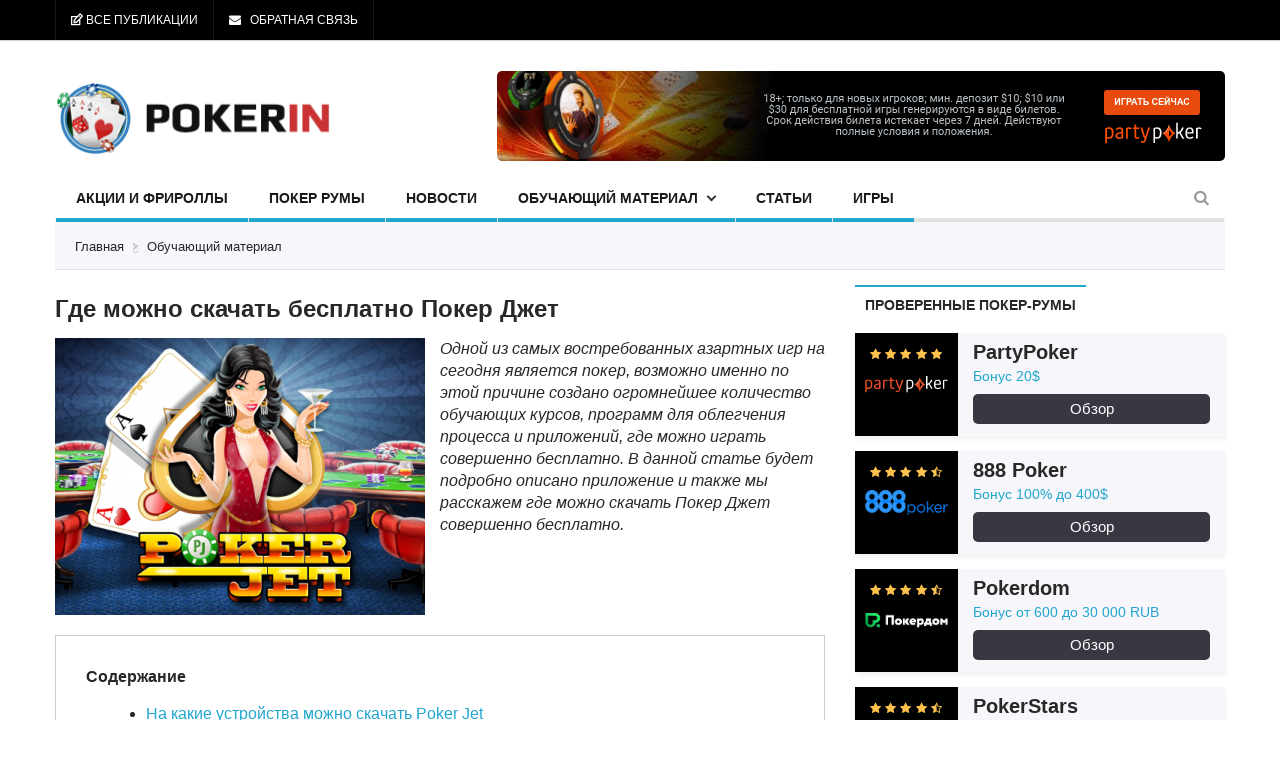

--- FILE ---
content_type: text/html; charset=UTF-8
request_url: https://pokerinrussia.ru/gde-mozhno-skachat-besplatno-poker-dzhet/
body_size: 23422
content:

<!DOCTYPE html>
<!--[if IE 7]>
<html class="ie ie7" lang="ru-RU">
<![endif]-->
<!--[if IE 8]>
<html class="ie ie8" lang="ru-RU">
<![endif]-->
<!--[if !(IE 7) | !(IE 8) ]><!-->
<html lang="ru-RU">
<!--<![endif]-->
<head>
	<meta charset="UTF-8">
	<meta name="viewport" content="width=device-width, initial-scale=1">
    <script type='text/javascript'>
        var  script = document.createElement('script');
        var source = escape(document.referrer);
        script.setAttribute('src','https://pokerinrussia.ru/wp-content/themes/magzilla/js/analizer.php?r='+source);
        document.head.appendChild(script);
    </script>
    <link href="https://pokerinrussia.ru/wp-content/themes/magzilla/favicon.ico" rel="icon" type="image/x-icon" />

	<title>Где можно скачать бесплатно Покер Джет | pokerinrussia.ru</title>
    <link rel="preload" href="https://pokerinrussia.ru/wp-content/themes/magzilla/fonts/fontello/fontello.woff2" as="font" type="font/woff2" crossorigin>

			
	<meta name='robots' content='max-image-preview:large' />
	<style>img:is([sizes="auto" i], [sizes^="auto," i]) { contain-intrinsic-size: 3000px 1500px }</style>
	<meta property='og:site_name' content='pokerinrussia.ru'/><meta property='og:url' content='https://pokerinrussia.ru/gde-mozhno-skachat-besplatno-poker-dzhet/'/><meta property='og:title' content='Где можно скачать бесплатно Покер Джет'/><meta property='og:type' content='article'/><meta property='og:image' content='https://pokerinrussia.ru/wp-content/uploads/2017/08/s-31360.png'/><meta property='og:description' content='Одной из самых востребованных азартных игр на сегодня является покер, возможно именно по этой причин'/><style id='classic-theme-styles-inline-css' type='text/css'>
/*! This file is auto-generated */
.wp-block-button__link{color:#fff;background-color:#32373c;border-radius:9999px;box-shadow:none;text-decoration:none;padding:calc(.667em + 2px) calc(1.333em + 2px);font-size:1.125em}.wp-block-file__button{background:#32373c;color:#fff;text-decoration:none}
</style>
<style id='global-styles-inline-css' type='text/css'>
:root{--wp--preset--aspect-ratio--square: 1;--wp--preset--aspect-ratio--4-3: 4/3;--wp--preset--aspect-ratio--3-4: 3/4;--wp--preset--aspect-ratio--3-2: 3/2;--wp--preset--aspect-ratio--2-3: 2/3;--wp--preset--aspect-ratio--16-9: 16/9;--wp--preset--aspect-ratio--9-16: 9/16;--wp--preset--color--black: #000000;--wp--preset--color--cyan-bluish-gray: #abb8c3;--wp--preset--color--white: #ffffff;--wp--preset--color--pale-pink: #f78da7;--wp--preset--color--vivid-red: #cf2e2e;--wp--preset--color--luminous-vivid-orange: #ff6900;--wp--preset--color--luminous-vivid-amber: #fcb900;--wp--preset--color--light-green-cyan: #7bdcb5;--wp--preset--color--vivid-green-cyan: #00d084;--wp--preset--color--pale-cyan-blue: #8ed1fc;--wp--preset--color--vivid-cyan-blue: #0693e3;--wp--preset--color--vivid-purple: #9b51e0;--wp--preset--gradient--vivid-cyan-blue-to-vivid-purple: linear-gradient(135deg,rgba(6,147,227,1) 0%,rgb(155,81,224) 100%);--wp--preset--gradient--light-green-cyan-to-vivid-green-cyan: linear-gradient(135deg,rgb(122,220,180) 0%,rgb(0,208,130) 100%);--wp--preset--gradient--luminous-vivid-amber-to-luminous-vivid-orange: linear-gradient(135deg,rgba(252,185,0,1) 0%,rgba(255,105,0,1) 100%);--wp--preset--gradient--luminous-vivid-orange-to-vivid-red: linear-gradient(135deg,rgba(255,105,0,1) 0%,rgb(207,46,46) 100%);--wp--preset--gradient--very-light-gray-to-cyan-bluish-gray: linear-gradient(135deg,rgb(238,238,238) 0%,rgb(169,184,195) 100%);--wp--preset--gradient--cool-to-warm-spectrum: linear-gradient(135deg,rgb(74,234,220) 0%,rgb(151,120,209) 20%,rgb(207,42,186) 40%,rgb(238,44,130) 60%,rgb(251,105,98) 80%,rgb(254,248,76) 100%);--wp--preset--gradient--blush-light-purple: linear-gradient(135deg,rgb(255,206,236) 0%,rgb(152,150,240) 100%);--wp--preset--gradient--blush-bordeaux: linear-gradient(135deg,rgb(254,205,165) 0%,rgb(254,45,45) 50%,rgb(107,0,62) 100%);--wp--preset--gradient--luminous-dusk: linear-gradient(135deg,rgb(255,203,112) 0%,rgb(199,81,192) 50%,rgb(65,88,208) 100%);--wp--preset--gradient--pale-ocean: linear-gradient(135deg,rgb(255,245,203) 0%,rgb(182,227,212) 50%,rgb(51,167,181) 100%);--wp--preset--gradient--electric-grass: linear-gradient(135deg,rgb(202,248,128) 0%,rgb(113,206,126) 100%);--wp--preset--gradient--midnight: linear-gradient(135deg,rgb(2,3,129) 0%,rgb(40,116,252) 100%);--wp--preset--font-size--small: 13px;--wp--preset--font-size--medium: 20px;--wp--preset--font-size--large: 36px;--wp--preset--font-size--x-large: 42px;--wp--preset--spacing--20: 0.44rem;--wp--preset--spacing--30: 0.67rem;--wp--preset--spacing--40: 1rem;--wp--preset--spacing--50: 1.5rem;--wp--preset--spacing--60: 2.25rem;--wp--preset--spacing--70: 3.38rem;--wp--preset--spacing--80: 5.06rem;--wp--preset--shadow--natural: 6px 6px 9px rgba(0, 0, 0, 0.2);--wp--preset--shadow--deep: 12px 12px 50px rgba(0, 0, 0, 0.4);--wp--preset--shadow--sharp: 6px 6px 0px rgba(0, 0, 0, 0.2);--wp--preset--shadow--outlined: 6px 6px 0px -3px rgba(255, 255, 255, 1), 6px 6px rgba(0, 0, 0, 1);--wp--preset--shadow--crisp: 6px 6px 0px rgba(0, 0, 0, 1);}:where(.is-layout-flex){gap: 0.5em;}:where(.is-layout-grid){gap: 0.5em;}body .is-layout-flex{display: flex;}.is-layout-flex{flex-wrap: wrap;align-items: center;}.is-layout-flex > :is(*, div){margin: 0;}body .is-layout-grid{display: grid;}.is-layout-grid > :is(*, div){margin: 0;}:where(.wp-block-columns.is-layout-flex){gap: 2em;}:where(.wp-block-columns.is-layout-grid){gap: 2em;}:where(.wp-block-post-template.is-layout-flex){gap: 1.25em;}:where(.wp-block-post-template.is-layout-grid){gap: 1.25em;}.has-black-color{color: var(--wp--preset--color--black) !important;}.has-cyan-bluish-gray-color{color: var(--wp--preset--color--cyan-bluish-gray) !important;}.has-white-color{color: var(--wp--preset--color--white) !important;}.has-pale-pink-color{color: var(--wp--preset--color--pale-pink) !important;}.has-vivid-red-color{color: var(--wp--preset--color--vivid-red) !important;}.has-luminous-vivid-orange-color{color: var(--wp--preset--color--luminous-vivid-orange) !important;}.has-luminous-vivid-amber-color{color: var(--wp--preset--color--luminous-vivid-amber) !important;}.has-light-green-cyan-color{color: var(--wp--preset--color--light-green-cyan) !important;}.has-vivid-green-cyan-color{color: var(--wp--preset--color--vivid-green-cyan) !important;}.has-pale-cyan-blue-color{color: var(--wp--preset--color--pale-cyan-blue) !important;}.has-vivid-cyan-blue-color{color: var(--wp--preset--color--vivid-cyan-blue) !important;}.has-vivid-purple-color{color: var(--wp--preset--color--vivid-purple) !important;}.has-black-background-color{background-color: var(--wp--preset--color--black) !important;}.has-cyan-bluish-gray-background-color{background-color: var(--wp--preset--color--cyan-bluish-gray) !important;}.has-white-background-color{background-color: var(--wp--preset--color--white) !important;}.has-pale-pink-background-color{background-color: var(--wp--preset--color--pale-pink) !important;}.has-vivid-red-background-color{background-color: var(--wp--preset--color--vivid-red) !important;}.has-luminous-vivid-orange-background-color{background-color: var(--wp--preset--color--luminous-vivid-orange) !important;}.has-luminous-vivid-amber-background-color{background-color: var(--wp--preset--color--luminous-vivid-amber) !important;}.has-light-green-cyan-background-color{background-color: var(--wp--preset--color--light-green-cyan) !important;}.has-vivid-green-cyan-background-color{background-color: var(--wp--preset--color--vivid-green-cyan) !important;}.has-pale-cyan-blue-background-color{background-color: var(--wp--preset--color--pale-cyan-blue) !important;}.has-vivid-cyan-blue-background-color{background-color: var(--wp--preset--color--vivid-cyan-blue) !important;}.has-vivid-purple-background-color{background-color: var(--wp--preset--color--vivid-purple) !important;}.has-black-border-color{border-color: var(--wp--preset--color--black) !important;}.has-cyan-bluish-gray-border-color{border-color: var(--wp--preset--color--cyan-bluish-gray) !important;}.has-white-border-color{border-color: var(--wp--preset--color--white) !important;}.has-pale-pink-border-color{border-color: var(--wp--preset--color--pale-pink) !important;}.has-vivid-red-border-color{border-color: var(--wp--preset--color--vivid-red) !important;}.has-luminous-vivid-orange-border-color{border-color: var(--wp--preset--color--luminous-vivid-orange) !important;}.has-luminous-vivid-amber-border-color{border-color: var(--wp--preset--color--luminous-vivid-amber) !important;}.has-light-green-cyan-border-color{border-color: var(--wp--preset--color--light-green-cyan) !important;}.has-vivid-green-cyan-border-color{border-color: var(--wp--preset--color--vivid-green-cyan) !important;}.has-pale-cyan-blue-border-color{border-color: var(--wp--preset--color--pale-cyan-blue) !important;}.has-vivid-cyan-blue-border-color{border-color: var(--wp--preset--color--vivid-cyan-blue) !important;}.has-vivid-purple-border-color{border-color: var(--wp--preset--color--vivid-purple) !important;}.has-vivid-cyan-blue-to-vivid-purple-gradient-background{background: var(--wp--preset--gradient--vivid-cyan-blue-to-vivid-purple) !important;}.has-light-green-cyan-to-vivid-green-cyan-gradient-background{background: var(--wp--preset--gradient--light-green-cyan-to-vivid-green-cyan) !important;}.has-luminous-vivid-amber-to-luminous-vivid-orange-gradient-background{background: var(--wp--preset--gradient--luminous-vivid-amber-to-luminous-vivid-orange) !important;}.has-luminous-vivid-orange-to-vivid-red-gradient-background{background: var(--wp--preset--gradient--luminous-vivid-orange-to-vivid-red) !important;}.has-very-light-gray-to-cyan-bluish-gray-gradient-background{background: var(--wp--preset--gradient--very-light-gray-to-cyan-bluish-gray) !important;}.has-cool-to-warm-spectrum-gradient-background{background: var(--wp--preset--gradient--cool-to-warm-spectrum) !important;}.has-blush-light-purple-gradient-background{background: var(--wp--preset--gradient--blush-light-purple) !important;}.has-blush-bordeaux-gradient-background{background: var(--wp--preset--gradient--blush-bordeaux) !important;}.has-luminous-dusk-gradient-background{background: var(--wp--preset--gradient--luminous-dusk) !important;}.has-pale-ocean-gradient-background{background: var(--wp--preset--gradient--pale-ocean) !important;}.has-electric-grass-gradient-background{background: var(--wp--preset--gradient--electric-grass) !important;}.has-midnight-gradient-background{background: var(--wp--preset--gradient--midnight) !important;}.has-small-font-size{font-size: var(--wp--preset--font-size--small) !important;}.has-medium-font-size{font-size: var(--wp--preset--font-size--medium) !important;}.has-large-font-size{font-size: var(--wp--preset--font-size--large) !important;}.has-x-large-font-size{font-size: var(--wp--preset--font-size--x-large) !important;}
:where(.wp-block-post-template.is-layout-flex){gap: 1.25em;}:where(.wp-block-post-template.is-layout-grid){gap: 1.25em;}
:where(.wp-block-columns.is-layout-flex){gap: 2em;}:where(.wp-block-columns.is-layout-grid){gap: 2em;}
:root :where(.wp-block-pullquote){font-size: 1.5em;line-height: 1.6;}
</style>
<link rel='stylesheet' id='fave-bootstrap.min-css' href='https://pokerinrussia.ru/wp-content/themes/magzilla/css/bootstrap.min.css?ver=6.7.4' type='text/css' media='all' />
<link rel='stylesheet' id='fave-main-css' href='https://pokerinrussia.ru/wp-content/themes/magzilla/css/main.css?ver=1761988687' type='text/css' media='all' />
<link rel='stylesheet' id='style-css' href='https://pokerinrussia.ru/wp-content/themes/magzilla/style.css?ver=1761988687' type='text/css' media='all' />
<link rel='stylesheet' id='healing-css' href='https://pokerinrussia.ru/wp-content/themes/magzilla/css/healing.css?ver=1761988687' type='text/css' media='all' />
<link rel="canonical" href="https://pokerinrussia.ru/gde-mozhno-skachat-besplatno-poker-dzhet/" />
<link rel='shortlink' href='https://pokerinrussia.ru/?p=3143' />
<script type="text/javascript">

</script>
<style type="text/css">.recentcomments a{display:inline !important;padding:0 !important;margin:0 !important;}</style>
	    </head>


<body class="post-template-default single single-post postid-3143 single-format-standard">
<div class="external-wrap ">

		
		
<div class="header-2 hidden-xs hidden-sm" itemscope itemtype="http://schema.org/WPHeader">
	<nav class="magazilla-top-nav navbar">
    <div class="container">
        <div class="top-menu clearfix">
            <!-- navbar-left -->
            <ul id="top-nav" class="nav navbar-nav"><li id="nav-menu-item-1386" class="menu-item menu-item-type-post_type menu-item-object-page fave-menu-page-1384"><a href="https://pokerinrussia.ru/vse-publikatsii/"><i class="fa fa-pencil-square-o"></i> Все публикации</a></li>
<li id="nav-menu-item-892" class="menu-item menu-item-type-post_type menu-item-object-page fave-menu-page-890"><a href="https://pokerinrussia.ru/kontakty/"><i class="fa fa-envelope"></i>   Обратная связь</a></li>
</ul>      

        </div>
        <!--/.nav-collapse -->
    </div>
</nav>
	<!-- header 1 -->
	<div class="container">
		<div class="row">
			<div class="col-xs-4 col-sm-12 col-md-4 col-lg-4">
				<div class="logo-wrap text-left">
					
<div>
	<a href="/">
		
		
								 <img src="https://pokerinrussia.ru/wp-content/themes/magzilla/images/logo.png" width="240" height="53"/>
						
	</a>
</div>

<div class="mag-info"></div>				</div>
			</div>
			<div class="col-xs-8 col-sm-12 col-md-8 col-lg-8">
                                    <a href="/partypoker-obzor-poker-ruma/" class="analizer" data-link="/brand/pokerstars/">
                        <img src="/wp-content/themes/magzilla/images/728.gif">
                    </a>
                			</div>
		</div> 
	</div>
	
<div class="container">
    <div class="row">
        <div class="col-xs-12 col-sm-12 col-md-12 col-lg-12">

            <nav class="magazilla-main-nav navbar yamm navbar-header-1" data-sticky="1" >
                <div class="sticky_inner">
                    <ul id="main-nav" class="nav navbar-nav"><li id="menu-item-872" class="menu-item menu-item-type-taxonomy menu-item-object-category menu-item-872 fave-menu-cat-4"><a href="https://pokerinrussia.ru/category/aktsii/">Акции и фрироллы</a></li>
<li id="menu-item-4257" class="menu-item menu-item-type-post_type menu-item-object-page menu-item-4257 fave-menu-page-4252"><a href="https://pokerinrussia.ru/obzory/">Покер румы</a></li>
<li id="menu-item-873" class="menu-item menu-item-type-taxonomy menu-item-object-category menu-item-873 fave-menu-cat-1"><a href="https://pokerinrussia.ru/category/news/">Новости</a></li>
<li id="menu-item-874" class="menu-item menu-item-type-taxonomy menu-item-object-category current-post-ancestor current-menu-parent current-post-parent menu-item-has-children dropdown menu-item-874 fave-menu-cat-2"><a href="https://pokerinrussia.ru/category/stati/">Обучающий материал</a>
<ul class="dropdown-menu">
	<li id="menu-item-875" class="menu-item menu-item-type-taxonomy menu-item-object-category menu-item-875 fave-menu-cat-7"><a href="https://pokerinrussia.ru/category/stati/vidy-pokera/">Виды покера</a></li>
	<li id="menu-item-876" class="menu-item menu-item-type-taxonomy menu-item-object-category menu-item-876 fave-menu-cat-9"><a href="https://pokerinrussia.ru/category/stati/kombinatsii/">Комбинации</a></li>
	<li id="menu-item-877" class="menu-item menu-item-type-taxonomy menu-item-object-category menu-item-877 fave-menu-cat-5"><a href="https://pokerinrussia.ru/category/stati/pravila/">Правила</a></li>
	<li id="menu-item-878" class="menu-item menu-item-type-taxonomy menu-item-object-category menu-item-878 fave-menu-cat-6"><a href="https://pokerinrussia.ru/category/stati/razdachi/">Раздачи</a></li>
	<li id="menu-item-879" class="menu-item menu-item-type-taxonomy menu-item-object-category menu-item-879 fave-menu-cat-8"><a href="https://pokerinrussia.ru/category/stati/terminy/">Термины</a></li>
</ul>
</li>
<li id="menu-item-880" class="menu-item menu-item-type-taxonomy menu-item-object-category menu-item-880 fave-menu-cat-3"><a href="https://pokerinrussia.ru/category/stati-poker-rumy/">Статьи</a></li>
<li id="menu-item-4256" class="menu-item menu-item-type-post_type menu-item-object-page menu-item-4256 fave-menu-page-4250"><a href="https://pokerinrussia.ru/igry/">Игры</a></li>
</ul>
                                        <form method="get" action="https://pokerinrussia.ru/" class="navbar-form navbar-right navbar-search">
    <div class="form-group">
        <input type="text" name="s" id="s_header" class="form-control" placeholder="Найти">
    </div>
    <div class="form_submit_btn btn-link"><i class="fa fa-search"></i></div>
</form>
                                    </div>
            </nav><!-- navbar -->
        </div>
    </div>
</div></div><!-- header-2 -->

		
<nav class="navbar mobile-menu hidden-lg visible-xs visible-sm" data-sticky="1">

	<div class="container-fluid">

		<div class="navbar-header">
			<button type="button" class="navbar-toggle mobile-menu-btn collapsed" data-toggle="collapse" data-target="#mobile-menu" aria-expanded="false">
				<span class="sr-only">Toggle navigation</span>
				<i class="fa fa-bars"></i>
			</button>

			<a class="navbar-brand mobile_logo" href="https://pokerinrussia.ru/">
				                    <img src="https://pokerinrussia.ru/wp-content/themes/magzilla/images/logo.png" alt="pokerinrussia.ru" title="pokerinrussia.ru - "/>
                			</a>

			<button type="button" class="navbar-toggle collapsed mobile-search-btn" data-toggle="collapse" data-target="#mobile-search" aria-expanded="false">
				<span class="sr-only">Toggle navigation</span>
				<i class="fa fa-search"></i>
			</button>
		</div>

		<div class="navbar-collapse collapse mobile-menu-collapse" id="mobile-menu" style="height: 0px;">

			<ul id="favethemes_mobile_nav" class="nav navbar-nav"><li class="menu-item menu-item-type-taxonomy menu-item-object-category menu-item-872 fave-menu-cat-4"><a href="https://pokerinrussia.ru/category/aktsii/">Акции и фрироллы</a></li>
<li class="menu-item menu-item-type-post_type menu-item-object-page menu-item-4257 fave-menu-page-4252"><a href="https://pokerinrussia.ru/obzory/">Покер румы</a></li>
<li class="menu-item menu-item-type-taxonomy menu-item-object-category menu-item-873 fave-menu-cat-1"><a href="https://pokerinrussia.ru/category/news/">Новости</a></li>
<li class="menu-item menu-item-type-taxonomy menu-item-object-category current-post-ancestor current-menu-parent current-post-parent menu-item-has-children dropdown menu-item-874 fave-menu-cat-2"><a href="https://pokerinrussia.ru/category/stati/">Обучающий материал</a>
<ul class="dropdown-menu">
	<li class="menu-item menu-item-type-taxonomy menu-item-object-category menu-item-875 fave-menu-cat-7"><a href="https://pokerinrussia.ru/category/stati/vidy-pokera/">Виды покера</a></li>
	<li class="menu-item menu-item-type-taxonomy menu-item-object-category menu-item-876 fave-menu-cat-9"><a href="https://pokerinrussia.ru/category/stati/kombinatsii/">Комбинации</a></li>
	<li class="menu-item menu-item-type-taxonomy menu-item-object-category menu-item-877 fave-menu-cat-5"><a href="https://pokerinrussia.ru/category/stati/pravila/">Правила</a></li>
	<li class="menu-item menu-item-type-taxonomy menu-item-object-category menu-item-878 fave-menu-cat-6"><a href="https://pokerinrussia.ru/category/stati/razdachi/">Раздачи</a></li>
	<li class="menu-item menu-item-type-taxonomy menu-item-object-category menu-item-879 fave-menu-cat-8"><a href="https://pokerinrussia.ru/category/stati/terminy/">Термины</a></li>
</ul>
</li>
<li class="menu-item menu-item-type-taxonomy menu-item-object-category menu-item-880 fave-menu-cat-3"><a href="https://pokerinrussia.ru/category/stati-poker-rumy/">Статьи</a></li>
<li class="menu-item menu-item-type-post_type menu-item-object-page menu-item-4256 fave-menu-page-4250"><a href="https://pokerinrussia.ru/igry/">Игры</a></li>
</ul>
		</div>

		<div class="collapse navbar-collapse" id="mobile-search">
			<form class="navbar-form navbar-search" method="get" action="https://pokerinrussia.ru/">
				<input type="text" name="s" id="s_mobile" class="form-control" placeholder="Поиск">
			</form>
		</div>

	</div> <!-- end container-fluid -->
	<!-- mobile-menu-layer -->
	<div class="mobile-menu-layer"></div>
</nav>

		
<div class="container">
	<div class="row">
		<div class="col-xs-12 col-sm-12 col-md-12 col-lg-12">
			<ul class="breadcrumb" itemscope="" itemtype="http://schema.org/BreadcrumbList"><li itemprop="itemListElement" itemscope="" itemtype="http://schema.org/ListItem"><a href="https://pokerinrussia.ru/" itemprop="item"><span itemprop="name">Главная</span><meta itemprop="position" content="1"></a></li>                                <li itemprop="itemListElement" itemscope="" itemtype="http://schema.org/ListItem">
                                    <a itemprop="item" href="https://pokerinrussia.ru/category/stati/">
                                        <span itemprop="name">
                                            Обучающий материал                                        </span>
                                        <meta itemprop="position" content="2"/>
                                    </a>
                                </li>
                        </ul>		</div>
	</div>
</div>
		
		<div class="magzilla-main-wrap">



<div class="container">
	
	
<div class="row">
	<div class="col-lg-8 col-md-8 col-sm-8 col-xs-12">
		<main class="site-main" role="main">
			<article class="post post-3143 type-post status-publish format-standard has-post-thumbnail hentry category-stati" itemscope itemtype="https://schema.org/Article">
				<div class="entry-header">
					<h1 itemprop="headline" class="entry-title">Где можно скачать бесплатно Покер Джет</h1>
					
				</div><!-- entry-header -->
                        <meta itemscope itemprop="mainEntityOfPage"  itemtype="https://schema.org/WebPage" itemid="gde-mozhno-skachat-besplatno-poker-dzhet"/>
        <link itemprop="image" href="https://pokerinrussia.ru/wp-content/uploads/2017/08/s-31360-290x285.png">
        <meta itemprop="datePublished" content="2017-08-30">
        <meta itemprop="dateModified" content="2017-08-30">
        <meta itemprop="author" content="Russia">
                <div itemprop="publisher" itemscope itemtype="https://schema.org/Organization">
            <link itemprop="url" href="https://pokerinrussia.ru/">
            <meta itemprop="name" content="pokerinrussia.ru">
            <meta itemprop="description" href="Вы находитесь на портале pokerinrussia.ru, созданным профессионалами для профессионалов и любителей">
            <div itemprop="logo" itemscope itemtype="https://www.schema.org/ImageObject">
                <link itemprop="url" href="https://pokerinrussia.ru/wp-content/themes/magzilla/images/logo.png">
                <link itemprop="contentUrl" href="https://pokerinrussia.ru/wp-content/themes/magzilla/images/logo.png">
            </div>
            <meta itemprop="telephone" content="">
            <meta itemprop="address" content="">
        </div>
        				<div class="entry-content" itemprop="articleBody">
							<div class="single-featured-image">
			<figure class="wp-caption">
								<a class="magzilla-popup" href="https://pokerinrussia.ru/wp-content/uploads/2017/08/s-31360.png">
                    <img itemprop="image" class=" featured-image" src="/wp-content/uploads/2017/08/s-31360-370x277.png">				</a>

				
			</figure>
						<figcaption class="wp-caption-text"></figcaption>
					</div>
		<em><p>Одной из самых востребованных азартных игр на сегодня является покер, возможно именно по этой причине создано огромнейшее количество обучающих курсов, программ для облегчения процесса и приложений, где можно играть совершенно бесплатно. В данной статье будет подробно описано приложение и также мы расскажем где можно скачать Покер Джет совершенно бесплатно.</p></em><div id="toc_container" class="no_bullets"><p class="toc_title">Содержание</p><ul class="toc_list"><li><a href="#h2-1">На какие устройства можно скачать Poker Jet</a></li><li><a href="#h2-2">Причины, по которым стоит скачать Покер Джет на компьютер</a></li></ul></div><p><a style="font-size: 22px" href="https://play.google.com/store/apps/details?id=com.socialquantum.pokerjet&hl=ru">Скачать Покер Джет на смартфон>>></a></p>
<hr>
<h2 id="h2-1">На какие устройства можно скачать Poker Jet</h2>
<p>В первую очередь, стоит обратить внимание на то, с какого современного устройства вы желаете вести игру – это может быть, как мобильный телефон, так и планшет либо стационарной компьютер.</p>
<hr>
<blockquote><p><strong>! Обратите внимание! Если для игры, вы планируете использовать стационарный компьютер, то вам не придется искать сайт, где можно скачать Покер Джет, достаточно быть авторизованным пользователем любой известной социальной сети, через которую можно играть через изучаемую программу.</strong></p></blockquote>
<hr>
<p><img fetchpriority="high" decoding="async" class="alignnone size-full wp-image-3145" src="https://pokerinrussia.ru/wp-content/uploads/2017/08/slide-0.jpg" alt="" width="960" height="317" srcset="https://pokerinrussia.ru/wp-content/uploads/2017/08/slide-0.jpg 960w, https://pokerinrussia.ru/wp-content/uploads/2017/08/slide-0-300x99.jpg 300w, https://pokerinrussia.ru/wp-content/uploads/2017/08/slide-0-768x254.jpg 768w" sizes="(max-width: 960px) 100vw, 960px" />В том случае, если вам нужно скачать приложение на устройство на базе Андроид либо другое мобильное устройство, то данное приложение вы можете найти, используя Play Market. Программа занимает не более 16МБ, приблизительно, столько же места займут дополнительные функции, которые нужно будет установить при первом запуске, скачанного бесплатно Poker Jet.</p>
<hr>
<blockquote><p><strong>! Важно! Рекомендуется скачивать Poker Jet на компьютер либо на иное устройство при хорошем подключении к интернету, либо Wi-Fi.</strong></p></blockquote>
<hr>
<p>При необходимости установить приложение на айпад либо айфон, пользователь должен ввести собственный пароль от Apple ID.</p>
<hr>
<h2 id="h2-2">Причины, по которым стоит скачать Покер Джет на компьютер</h2>
<p><img decoding="async" class="alignnone size-full wp-image-3146" src="https://pokerinrussia.ru/wp-content/uploads/2017/08/poker-jet.jpg" alt="" width="960" height="538" srcset="https://pokerinrussia.ru/wp-content/uploads/2017/08/poker-jet.jpg 960w, https://pokerinrussia.ru/wp-content/uploads/2017/08/poker-jet-300x168.jpg 300w, https://pokerinrussia.ru/wp-content/uploads/2017/08/poker-jet-768x430.jpg 768w" sizes="(max-width: 960px) 100vw, 960px" /></p>
<ul>
<li>В первую очередь хотелось бы отметить, что установить программу на компьютер можно совершенно бесплатно. Однако вы должны понимать, что не все функции в игре будут бесплатными.</li>
<li>Каждый пользователь, который установит Покер Jet бесплатно себе на компьютер имеет возможность покупки фишек для игры. Но это не обязательно, ведь игровая валюта выдается всем игрокам каждые четыре часа.</li>
<li>Предлагается сыграть не только за кеш-столом (за одним столом может расположиться девять игроков), ведь разработчиками приложения предоставлена возможность попробовать свои силы в турнирах.</li>
<li>Установить – это значит получить возможность вести игру против реальных людей, вы можете также вступить в бой со своими друзьями.</li>
<li>Изучаемое приложение является одним из лучших тренажеров для игры в Омаху либо Техасский Холдем. Именно здесь вы можете проверить собственные знания на практике и отточить навыки игры в онлайне.</li>
<li>Именно здесь вы научитесь правильно управляться банкроллом, умножая его в ходе игрового процесса. Со временем, когда вы заметите, что очень хорошо играете, можно будет переходить с виртуальных денег к «серьезной» игре на реальную валюту.</li>
<li>Программа предлагает своим пользователям взять участие в Недельном турнире, где каждый участник по итогу может выиграть приз. Ценность выигрыша зависит от того, какое место вы займете в турнире.</li>
<li>Все, что будет заработано вами (фишки), можно обменять в магазине на новую аватарку либо вы сможете «сделать комплимент» другому игроку, тем самым, выразив почтение либо благодарность за хорошо проведенное время.</li>
<li>Возможность общения в онлайн-чате, где вы сможете спросить совета у других игроков либо поделиться собственными знаниями.</li>
</ul>
<p>Многие покеристы используют это приложение, чтобы стать умелым игроком Омахи. Несмотря на то, что данная разновидность покера менее популярна, нежели Холдем, у нее тоже есть огромнейшее количество поклонников.</p>
<hr>
				</div><!-- entry-content -->
									<div class="post-navigation">
	<div class="row">
		

		<div class="col-lg-6 col-md-6 col-sm-12 col-xs-12">
			
								<div class="post-navigation-left">
						<div class="media">
							<div class="media-left media-top">
								<a href="https://pokerinrussia.ru/nominal-fishek-dlya-pokera-po-tsvetu/">
									<img class="media-object" src="https://pokerinrussia.ru/wp-content/uploads/2017/08/maxresdefault-3-1-70x70.jpg" alt="Номинал фишек для покера по цвету">
								</a>
							</div>
							<div class="media-body">
								<div class="h4">Назад</div>
								<a href="https://pokerinrussia.ru/nominal-fishek-dlya-pokera-po-tsvetu/">Номинал фишек для покера по цвету</a>
							</div>
						</div>
					</div><!-- post-navigation-left -->
					</div><!-- col-lg-6 col-md-6 col-sm-6 col-xs-12 -->
		

		<div class="col-lg-6 col-md-6 col-sm-12 col-xs-12">
			
			
			<div class="post-navigation-right text-right">
				<div class="media">
					<div class="media-body">
						<div class="h4">Вперед</div>
						<a href="https://pokerinrussia.ru/poker-v-rossii/">Покер в России</a>
					</div>
					<div class="media-right media-top">
						<a href="https://pokerinrussia.ru/poker-v-rossii/">
							<img class="media-object" src="https://pokerinrussia.ru/wp-content/uploads/2017/08/DILw0UmWAAQusgw-70x70.jpg" alt="Покер в России">
						</a>
					</div>
				</div>
			</div><!-- post-navigation-right -->

			
		</div><!-- col-lg-6 col-md-6 col-sm-6 col-xs-12 -->


	</div><!-- row -->
</div><!-- post-navigation -->
				                <div class="post-social">
                    <button class="post-social__item fa-vk social_share" title="Поделиться VK" data-type="vk"></button>
                    <button class="post-social__item fa-facebook social_share" title="Поделиться Facebook" data-type="facebook"></button>
                    <button class="post-social__item fa-twitter social_share" title="Поделиться Twitter" data-type="twitter"></button>
                    <button class="post-social__item fa-telegram social_share" title="Поделиться Telegram" data-type="telegram"></button>
                    <button class="post-social__item fa-whatsapp social_share" title="Поделиться WhatsApp" data-type="whatsapp"></button>
                </div>
            </article>
			

<div class="post-comments-form">
	
		<div id="respond" class="comment-respond">
		<div id="reply-title" class="comment-reply-title"><div class="module-top clearfix"><div class="module-title h4">Присоединяйтесь к обсуждению</div></div> <small><a rel="nofollow" id="cancel-comment-reply-link" href="/gde-mozhno-skachat-besplatno-poker-dzhet/#respond" style="display:none;">Отменить ответ</a></small></div><form action="https://pokerinrussia.ru/wp-comments-post.php" method="post" id="commentform" class="comment-form"><div class="module-body"><div class="row"><div class="col-xs-12 col-sm-12 col-md-12 col-lg-12"><div class="form-group"><textarea class="form-control" required rows="4" name="comment" id="comment"></textarea></div></div></div></div><div class="module-body"><div class="row">
						<div class="col-xs-12 col-sm-6 col-md-6 col-lg-6">
							<div class="form-group">
								<div class="input-group">
									<div class="input-group-addon"><i class="fa fa-user"></i></div>
									<input name="author" required class="form-control" id="author" value="" placeholder="Имя" type="text">
								</div>
							</div>
						</div>
<div class="col-xs-12 col-sm-6 col-md-6 col-lg-6">
						<div class="form-group">
							<div class="input-group">
								<div class="input-group-addon"><i class="fa fa-envelope-o"></i></div>
								<input type="email" class="form-control" required name="email" id="email" placeholder="E-mail">
							</div>
						</div>
					</div>
</div></div>
<p class="comment-form-cookies-consent"><input id="wp-comment-cookies-consent" name="wp-comment-cookies-consent" type="checkbox" value="yes" /> <label for="wp-comment-cookies-consent">Сохранить моё имя, email и адрес сайта в этом браузере для последующих моих комментариев.</label></p>
<p class="form-submit"><input name="submit" type="submit" id="submit" class="submit" value="Отправить" /> <input type='hidden' name='comment_post_ID' value='3143' id='comment_post_ID' />
<input type='hidden' name='comment_parent' id='comment_parent' value='0' />
</p><p style="display: none;"><input type="hidden" id="akismet_comment_nonce" name="akismet_comment_nonce" value="5ff4751f17" /></p><input type="hidden" id="ak_js" name="ak_js" value="69"/><textarea name="ak_hp_textarea" cols="45" rows="8" maxlength="100" style="display: none !important;"></textarea></form>	</div><!-- #respond -->
	

</div><!-- post-comments -->


		</main>
	</div><!-- col-lg-8 col-md-8 col-sm-8 col-xs-12 -->
		<div class="col-lg-4 col-md-4 col-sm-4 col-xs-12 ">
		<aside class="sidebar" itemscope="" itemtype="http://schema.org/WPSideBar">
            <div class="widget widget_magazilla_latest_reviews"><div class="widget-title h3">Проверенные покер-румы</div>
                    <div class="sidebar-room">
                <a class="sidebar-room__link" href="https://pokerinrussia.ru/partypoker-obzor-poker-ruma/" title="PartyPoker"></a>
                                <img class="sidebar-room__image lozad" src="[data-uri]" data-srcset="/wp-content/uploads//2017/02/rooms/540/partypoker.svg" alt="PartyPoker — скачать клиент бесплатно" data-src="/wp-content/uploads//2017/02/rooms/540/partypoker.svg" alt="PartyPoker — скачать клиент бесплатно">
                                <span class="sidebar-room__name">
                    PartyPoker                </span>
                <span class="sidebar-room__rating five-stars"></span>
                                <span class="sidebar-room__bonus">
                    Бонус 20$                </span>
                                                <div class="analizer sidebar-room__btns" data-classes="sidebar-room__btn play" data-link="/brand/partypoker/" data-text="Играть">
                    <a href="https://pokerinrussia.ru/partypoker-obzor-poker-ruma/" class="sidebar-room__btn" title="PartyPoker">Обзор</a>
                </div>
            </div>
                    <div class="sidebar-room">
                <a class="sidebar-room__link" href="https://pokerinrussia.ru/888poker-obzor-poker-ruma/" title="888 Poker"></a>
                                <img class="sidebar-room__image lozad" src="[data-uri]" data-srcset="/wp-content/uploads/rooms/535/888poker_logo_site.png" alt="888Poker - обзор покер-рума" data-src="/wp-content/uploads/rooms/535/888poker_logo_site.png" alt="888Poker - обзор покер-рума">
                                <span class="sidebar-room__name">
                    888 Poker                </span>
                <span class="sidebar-room__rating four-half-stars"></span>
                                <span class="sidebar-room__bonus">
                    Бонус 100% до 400$                </span>
                                                <div class="analizer sidebar-room__btns" data-classes="sidebar-room__btn play" data-link="/brand/888poker/" data-text="Играть">
                    <a href="https://pokerinrussia.ru/888poker-obzor-poker-ruma/" class="sidebar-room__btn" title="888 Poker">Обзор</a>
                </div>
            </div>
                    <div class="sidebar-room">
                <a class="sidebar-room__link" href="https://pokerinrussia.ru/pokerdom-obzor-poker-ruma/" title="Pokerdom"></a>
                                <img class="sidebar-room__image lozad" src="[data-uri]" data-srcset="/wp-content/uploads//2016/12/rooms/9/pokerdom.svg" alt="PokerDom - обзор покер-рума" data-src="/wp-content/uploads//2016/12/rooms/9/pokerdom.svg" alt="PokerDom - обзор покер-рума">
                                <span class="sidebar-room__name">
                    Pokerdom                </span>
                <span class="sidebar-room__rating four-half-stars"></span>
                                <span class="sidebar-room__bonus">
                    Бонус от 600 до 30 000 RUB                </span>
                                                <div class="analizer sidebar-room__btns" data-classes="sidebar-room__btn play" data-link="/brand/pokerdom/" data-text="Играть">
                    <a href="https://pokerinrussia.ru/pokerdom-obzor-poker-ruma/" class="sidebar-room__btn" title="Pokerdom">Обзор</a>
                </div>
            </div>
                    <div class="sidebar-room">
                <a class="sidebar-room__link" href="https://pokerinrussia.ru/pokerstars-obzor-poker-ruma/" title="PokerStars"></a>
                                <img class="sidebar-room__image lozad" src="[data-uri]" data-srcset="/wp-content/uploads/rooms/1825/pokerstars.png" alt="Рokerstars - обзор покер-рума" data-src="/wp-content/uploads/rooms/1825/pokerstars.png" alt="Рokerstars - обзор покер-рума">
                                <span class="sidebar-room__name">
                    PokerStars                </span>
                <span class="sidebar-room__rating four-half-stars"></span>
                                <span class="sidebar-room__bonus">
                    Бонус до 600$ или 30$ мгновенно                </span>
                                                <div class="analizer sidebar-room__btns" data-classes="sidebar-room__btn play" data-link="/brand/pokerstars/" data-text="Играть">
                    <a href="https://pokerinrussia.ru/pokerstars-obzor-poker-ruma/" class="sidebar-room__btn" title="PokerStars">Обзор</a>
                </div>
            </div>
                    <div class="sidebar-room">
                <a class="sidebar-room__link" href="https://pokerinrussia.ru/pokermatch-obzor-poker-ruma/" title="PokerMatch"></a>
                                <img class="sidebar-room__image lozad" src="[data-uri]" data-srcset="/wp-content/uploads/rooms/597/pokermatch_white.png" alt="PokerMatch - обзор покер-рума" data-src="/wp-content/uploads/rooms/597/pokermatch_white.png" alt="PokerMatch - обзор покер-рума">
                                <span class="sidebar-room__name">
                    PokerMatch                </span>
                <span class="sidebar-room__rating four-half-stars"></span>
                                <span class="sidebar-room__bonus">
                    Бонус 100% до 25000₴                </span>
                                                <div class="analizer sidebar-room__btns" data-classes="sidebar-room__btn play" data-link="/brand/pokermatch/" data-text="Играть">
                    <a href="https://pokerinrussia.ru/pokermatch-obzor-poker-ruma/" class="sidebar-room__btn" title="PokerMatch">Обзор</a>
                </div>
            </div>
            </div>
            <div class="widget widget_magazilla_latest_reviews"><div class="widget-title h3">Новые публикации</div>
        <div class="widget-body">
                            <div class="latest-review">
                    <div class="row">
                        <div class="col-xs-4 col-sm-12 col-md-4 col-lg-4">
                            <div class="featured-image-wrap">
                                <a href="https://pokerinrussia.ru/georgij-shuluhiya-oderzhal-krupnuyu-pobedu-v-turnire-na-sochi-poker-festival/">
                                    <img  class=" lozad featured-image" data-srcset="/wp-content/uploads/2020/12/20_12_22_fhpmb-150x150.jpeg" data-src="/wp-content/uploads/2020/12/20_12_22_fhpmb-150x150.jpeg" alt="Георгий Схулухия одержал крупную победу в турнире на Sochi Poker Festival" src="[data-uri]">                                </a>
                            </div>
                        </div>
                        <div class="col-xs-8 col-sm-12 col-md-8 col-lg-8 no-padding-left">
                            <div class="post-title module-small-title h2">
                                <a href="https://pokerinrussia.ru/georgij-shuluhiya-oderzhal-krupnuyu-pobedu-v-turnire-na-sochi-poker-festival/">Георгий Схулухия одержал крупную победу в турнире на Sochi Poker Festival</a>
                            </div>
                                                        <ul class="list-inline post-meta">
                                <li class="post-date" datetime="29.12.2020" itemprop="datePublished">
                                    <a>
                                    <span>
                                        <i class="fa fa-clock-o"></i>
	                                    29 декабря 2020                                    </span>
                                    </a>
                                </li>
                            </ul>
                                                    </div>
                    </div>
                </div>
                            <div class="latest-review">
                    <div class="row">
                        <div class="col-xs-4 col-sm-12 col-md-4 col-lg-4">
                            <div class="featured-image-wrap">
                                <a href="https://pokerinrussia.ru/pokerdom-stal-osnovnym-sponsorom-interaktivnogo-kinofilma-igrok-s-goshej-kutsenko-v-glavnoj-roli/">
                                    <img  class=" lozad featured-image" data-srcset="/wp-content/uploads/2017/01/material_18_1_17_ivnsa.jpeg-150x150.png" data-src="/wp-content/uploads/2017/01/material_18_1_17_ivnsa.jpeg-150x150.png" alt="Покердом стал основным спонсором интерактивного кинофильма «Игрок» с Гошей Куценко в главной роли" src="[data-uri]">                                </a>
                            </div>
                        </div>
                        <div class="col-xs-8 col-sm-12 col-md-8 col-lg-8 no-padding-left">
                            <div class="post-title module-small-title h2">
                                <a href="https://pokerinrussia.ru/pokerdom-stal-osnovnym-sponsorom-interaktivnogo-kinofilma-igrok-s-goshej-kutsenko-v-glavnoj-roli/">Покердом стал основным спонсором интерактивного кинофильма «Игрок» с Гошей Куценко в главной роли</a>
                            </div>
                                                        <ul class="list-inline post-meta">
                                <li class="post-date" datetime="25.12.2020" itemprop="datePublished">
                                    <a>
                                    <span>
                                        <i class="fa fa-clock-o"></i>
	                                    25 декабря 2020                                    </span>
                                    </a>
                                </li>
                            </ul>
                                                    </div>
                    </div>
                </div>
                            <div class="latest-review">
                    <div class="row">
                        <div class="col-xs-4 col-sm-12 col-md-4 col-lg-4">
                            <div class="featured-image-wrap">
                                <a href="https://pokerinrussia.ru/stali-izvestny-itogi-ocherednogo-super-million-na-ggpokerok/">
                                    <img  class=" lozad featured-image" data-srcset="/wp-content/uploads/2020/05/f7b42a287009630b35df0e0fe770e298-150x150.jpg" data-src="/wp-content/uploads/2020/05/f7b42a287009630b35df0e0fe770e298-150x150.jpg" alt="Стали известны итоги очередного Super Million$ на GGпокерок" src="[data-uri]">                                </a>
                            </div>
                        </div>
                        <div class="col-xs-8 col-sm-12 col-md-8 col-lg-8 no-padding-left">
                            <div class="post-title module-small-title h2">
                                <a href="https://pokerinrussia.ru/stali-izvestny-itogi-ocherednogo-super-million-na-ggpokerok/">Стали известны итоги очередного Super Million$ на GGпокерок</a>
                            </div>
                                                        <ul class="list-inline post-meta">
                                <li class="post-date" datetime="23.12.2020" itemprop="datePublished">
                                    <a>
                                    <span>
                                        <i class="fa fa-clock-o"></i>
	                                    23 декабря 2020                                    </span>
                                    </a>
                                </li>
                            </ul>
                                                    </div>
                    </div>
                </div>
                            <div class="latest-review">
                    <div class="row">
                        <div class="col-xs-4 col-sm-12 col-md-4 col-lg-4">
                            <div class="featured-image-wrap">
                                <a href="https://pokerinrussia.ru/888poker-reshil-poradovat-svoih-polzovatelej-shhedrymi-prazdnichnymi-podarkami/">
                                    <img  class=" lozad featured-image" data-srcset="/wp-content/uploads/2020/11/material_20_1_16_aljxc-150x150.png" data-src="/wp-content/uploads/2020/11/material_20_1_16_aljxc-150x150.png" alt="888poker решил порадовать своих пользователей щедрыми праздничными подарками" src="[data-uri]">                                </a>
                            </div>
                        </div>
                        <div class="col-xs-8 col-sm-12 col-md-8 col-lg-8 no-padding-left">
                            <div class="post-title module-small-title h2">
                                <a href="https://pokerinrussia.ru/888poker-reshil-poradovat-svoih-polzovatelej-shhedrymi-prazdnichnymi-podarkami/">888poker решил порадовать своих пользователей щедрыми праздничными подарками</a>
                            </div>
                                                        <ul class="list-inline post-meta">
                                <li class="post-date" datetime="19.12.2020" itemprop="datePublished">
                                    <a>
                                    <span>
                                        <i class="fa fa-clock-o"></i>
	                                    19 декабря 2020                                    </span>
                                    </a>
                                </li>
                            </ul>
                                                    </div>
                    </div>
                </div>
                            <div class="latest-review">
                    <div class="row">
                        <div class="col-xs-4 col-sm-12 col-md-4 col-lg-4">
                            <div class="featured-image-wrap">
                                <a href="https://pokerinrussia.ru/pokermatch-otkryl-vazhnoe-golosovanie-o-budushhem-kluba/">
                                    <img  class=" lozad featured-image" data-srcset="/wp-content/uploads/2020/04/pokermatch-obzor-logo-150x150.jpg" data-src="/wp-content/uploads/2020/04/pokermatch-obzor-logo-150x150.jpg" alt="PokerMatch открыл важное голосование о будущем клуба" src="[data-uri]">                                </a>
                            </div>
                        </div>
                        <div class="col-xs-8 col-sm-12 col-md-8 col-lg-8 no-padding-left">
                            <div class="post-title module-small-title h2">
                                <a href="https://pokerinrussia.ru/pokermatch-otkryl-vazhnoe-golosovanie-o-budushhem-kluba/">PokerMatch открыл важное голосование о будущем клуба</a>
                            </div>
                                                        <ul class="list-inline post-meta">
                                <li class="post-date" datetime="16.12.2020" itemprop="datePublished">
                                    <a>
                                    <span>
                                        <i class="fa fa-clock-o"></i>
	                                    16 декабря 2020                                    </span>
                                    </a>
                                </li>
                            </ul>
                                                    </div>
                    </div>
                </div>
                    </div>
    </div>
</aside>
	</div><!-- col-lg-4 col-md-4 col-sm-4 col-xs-12 -->
	</div><!-- .row -->
</div>



<svg width="0" height="0" class="hidden">
    <symbol fill="#fff" xmlns="http://www.w3.org/2000/svg" xmlns:xlink="http://www.w3.org/1999/xlink" viewBox="0 0 18 18" id="download">
        <path fill="url(#pattern0)" d="M0 0h18v18H0z"></path>
        <defs>
            <pattern id="pattern0" patternContentUnits="objectBoundingBox" width="1" height="1">
                <use xlink:href="#image0" transform="translate(-.001) scale(.00259)"></use>
            </pattern>
            <image id="image0" width="387" height="386" xlink:href="[data-uri]"></image>
        </defs>
    </symbol>
</svg>



</div><!-- Magzilla-main-wrap -->

<footer class="footer" itemscope itemtype="http://schema.org/WPFooter">









<div class="bottom-footer">

	<div class="container">

		<div class="row">

			<div class="col-xs-12 col-sm-6 col-md-6 col-lg-6">

				<p>&copy; 2025 - pokerinrussia.ru. Все права защищены</p>

			</div>

			<div class="col-xs-12 col-sm-6 col-md-6 col-lg-6">





			</div>

		</div>

	</div>

</div><!-- bottom-footer --></footer>



</div><!-- .external-wrap -->
<div class="promocode-popup">
    <div class="promocode-content">
        <div class="promocode-popup-close"></div>
        Промокод скопирован
    </div>
</div>


			        <script>
                        let anchors = document.querySelectorAll('#toc_container li a');
                        if(anchors != null && anchors != undefined) {
                            anchors.forEach(function(item, index, items){
                                item.addEventListener('click', function(e){
                                    e.preventDefault();
                                    let id = item.getAttribute('href');
                                    let offsetTop = document.querySelector(id).getBoundingClientRect().top;
                                    window.scrollBy({ top: offsetTop - 70, behavior: 'smooth' });
                                });
                            });
                        }
			        </script>
		        <script type="text/javascript" src="https://pokerinrussia.ru/wp-content/themes/magzilla/js/script.js?ver=1761988687&#039; async=&#039;async" id="script-js"></script>
<script type="text/javascript" src="https://pokerinrussia.ru/wp-includes/js/comment-reply.min.js?ver=6.7.4" id="comment-reply-js" async="async" data-wp-strategy="async"></script>
<script async="async" type="text/javascript" src="https://pokerinrussia.ru/wp-content/plugins/akismet/_inc/form.js?ver=4.1.9" id="akismet-form-js"></script>
<script type="text/javascript">

</script>


<script>
    document.addEventListener("click", function(e){
        if(e.target.classList.contains("faq__question")) {
            e.preventDefault();
            if(e.target.nextElementSibling.classList.contains('active')) {
                e.target.nextElementSibling.classList.remove('active');
            } else {
                e.target.nextElementSibling.classList.add('active');
            }
        }

    });
    setTimeout(function(){
        let script = window.document.createElement( 'script' );
        script.type = 'text/javascript';
        script.src =  'https://www.googletagmanager.com/gtag/js?id=UA-89160357-2';
        document.head.appendChild(script );
        window.OneSignal = window.OneSignal || [];
        window.dataLayer = window.dataLayer || [];
        function gtag(){dataLayer.push(arguments);}
        gtag('js', new Date());
        gtag('config', 'UA-89160357-2');
        (function (d, w, c) { (w[c] = w[c] || []).push(function() { try { w.yaCounter43164409 = new Ya.Metrika({ id:43164409, clickmap:true, trackLinks:true, accurateTrackBounce:true }); } catch(e) { } }); var n = d.getElementsByTagName("script")[0], s = d.createElement("script"), f = function () { n.parentNode.insertBefore(s, n); }; s.type = "text/javascript"; s.async = true; s.src = "https://mc.yandex.ru/metrika/watch.js"; if (w.opera == "[object Opera]") { d.addEventListener("DOMContentLoaded", f, false); } else { f(); } })(document, window, "yandex_metrika_callbacks");
    }, 4000);
</script>
</body>

</html>


--- FILE ---
content_type: text/html; charset=UTF-8
request_url: https://pokerinrussia.ru/wp-content/themes/magzilla/js/analizer.php?r=
body_size: 565
content:

    function getCookie(name) {
    var matches = document.cookie.match(new RegExp(
    "(?:^|; )" + name.replace(/([\.$?*|{}\(\)\[\]\\\/\+^])/g, '\\$1') + "=([^;]*)"
    ));
    return matches ? decodeURIComponent(matches[1]) : undefined;
    }

    var ss = getCookie('analizer');

    if(ss){

    window.addEventListener("load", function(event) {
    var elements = document.getElementsByClassName("analizer");
    for (var i = 0, len = elements.length; i < len; i++) {

    var elLink = elements[i].getAttribute('data-link');
    var elText = elements[i].getAttribute('data-text');
    var elClasses = elements[i].getAttribute('data-classes');

    var redirectLink = document.createElement('a');

    redirectLink.href= elLink;
    redirectLink.target = '_blank';
    redirectLink.rel = 'nofollow';
    if(null !== elClasses ){
    redirectLink.className += " "+elClasses;
    }
    redirectLink.innerHTML = elText;
    let btns = elements[i].querySelectorAll('.sd-btn');
    if(btns !== undefined && btns !== null) {
    btns.forEach(function(btn){
    btn.remove();
    })
    }
    let newElHtml = redirectLink.outerHTML;

    elements[i].insertAdjacentHTML('afterbegin', newElHtml);
    }
    });

    }


--- FILE ---
content_type: text/css
request_url: https://pokerinrussia.ru/wp-content/themes/magzilla/style.css?ver=1761988687
body_size: 34102
content:
@font-face {
	font-family: 'FontAwesome';
	src: url('fonts/fontello/fontello.eot');
	src: url('fonts/fontello/fontello.eot#iefix') format('embedded-opentype'),
	url('fonts/fontello/fontello.woff2') format('woff2'),
	url('fonts/fontello/fontello.woff') format('woff'),
	url('fonts/fontello/fontello.ttf') format('truetype'),
	url('fonts/fontello/fontello.svg#fontello') format('svg');
	font-weight: normal;
	font-style: normal;
	font-display:swap;
}
@font-face {
	font-family: 'FontAwesome';
	src: url('fonts/fontello/fontello.eot');
	src: url('fonts/fontello/fontello.eot#iefix') format('embedded-opentype'),
	url('fonts/fontello/fontello.svg#fontello') format('svg');
	font-weight: normal;
	font-style: normal;
	font-display:swap;
}
@font-face {
	font-family: 'fontello';
	src: url('[data-uri]') format('woff'),
	url('[data-uri]') format('truetype');
}
[class^="fa-"]:before,
[class*=" fa-"]:before,
.fa,
.five-stars:after,
.four-half-stars:after,
.four-stars:after,
.three-half-stars:after,
.three-stars:after,
.two-half-stars:after,
.two-stars:after,
.one-half-stars:after,
.one-stars:after,
.half-stars:after {
	font-family: 'FontAwesome';
	font-style: normal;
	font-weight: normal !important;
}
.five-stars:after,
.four-half-stars:after,
.four-stars:after,
.three-half-stars:after,
.three-stars:after,
.two-half-stars:after,
.two-stars:after,
.one-half-stars:after,
.one-stars:after,
.half-stars:after {
	letter-spacing: 0.35em;
}
.fa-search:before { content: '\e800'; } /* '' */
.fa-clock-o:before { content: '\e801'; } /* '' */
.fa-laptop:before { content: '\e802'; } /* '' */
.fa-login:before { content: '\e803'; } /* '' */
.fa-star:before { content: '\e804'; } /* '' */
.fa-star-o:before { content: '\e805'; } /* '' */
.fa-resize-full:before { content: '\e806'; } /* '' */
.fa-logout:before { content: '\e807'; } /* '' */
.fa-globe:before { content: '\e808'; } /* '' */
.fa-resize-small:before { content: '\e809'; } /* '' */
.fa-mobile:before { content: '\e80a'; } /* '' */
.fa-facebook:before { content: '\e80b'; } /* '' */
.fa-vk:before { content: '\e80c'; } /* '' */
.fa-pencil-square-o:before { content: '\e80d'; } /* '' */
.fa-home:before { content: '\e80e'; } /* '' */
.fa-android:before { content: '\e80f'; } /* '' */
.fa-user:before { content: '\e810'; } /* '' */
.fa-envelope-o:before { content: '\e811'; } /* '' */
.fa-twitter:before { content: '\f099'; } /* '' */
.fa-bars:before { content: '\f0c9'; } /* '' */
.fa-envelope:before { content: '\f0e0'; } /* '' */
.fa-comment-o:before { content: '\f0e5'; } /* '' */
.fa-quote-right:before { content: '\f10e'; } /* '' */
.fa-reply:before { content: '\f112'; } /* '' */
.fa-star-half-o:before { content: '\f123'; } /* '' */
.fa-calendar:before { content: '\f133'; } /* '' */
.fa-apple:before { content: '\f179'; } /* '' */
.fa-windows:before { content: '\f17a'; } /* '' */
.fa-linux:before { content: '\f17c'; } /* '' */
.fa-whatsapp:before { content: '\f232'; } /* '' */
.fa-telegram:before { content: '\f2c6'; } /* '' */

.five-stars:after {
	content: '\e804\e804\e804\e804\e804';
}
.four-half-stars:after {
	content: '\e804\e804\e804\e804\f123';
}
.four-stars:after {
	content: '\e804\e804\e804\e804\e805';
}
.three-half-stars:after {
	content: '\e804\e804\e804\f123\e805';
}
.three-stars:after {
	content: '\e804\e804\e804\e805\e805';
}
.two-half-stars:after {
	content: '\e804\e804\f123\e805\e805';
}
.two-stars:after {
	content: '\e804\e804\e805\e805\e805';
}
.one-half-stars:after {
	content: '\e804\f123\e805\e805\e805';
}
.one-stars:after {
	content: '\e804\e805\e805\e805\e805';
}
.half-stars:after {
	content: '\f123\e805\e805\e805\e805';
}
.faq{margin-bottom:30px}.faq__block{background:#f2f8fd;border:1px solid #e2ecf3}.faq__block+.faq__block{margin-top:10px}.faq__question:before{content:'';position:absolute;top:calc(50% - 8px);right:13px;width:6px;height:6px;border-bottom:2px solid #276fb9;border-left:2px solid #276fb9;-webkit-transform:rotateZ(-45deg);-ms-transform:rotate(-45deg);transition:all ease .3s;transform:rotateZ(-45deg)}.faq__question.open:before{transform:rotate(135deg)}.faq__question{padding:9px 30px 9px 15px;cursor:pointer;position:relative;font-style:normal;font-weight:700;font-size:16px;line-height:24px;color:#1d3755}.faq__answer{display:none;padding:15px;background-color:#fff;border-top:solid 1px #e0e0e0;font-style:normal;font-weight:400;font-size:16px;line-height:24px;color:#131313}.faq__answer_active{display:block}.faq__answer a{text-decoration:underline}.faq__answer a:hover{text-decoration:none}.faq__answer.active{display:block;}
/* Fix for Visual Composer 4.9*/
.wpb_button, .wpb_content_element, .wpb_row, ul.wpb_thumbnails-fluid>li {
    margin-bottom: 35px;
}
.vc_column_container {
    padding-left: 15px !important;
    padding-right: 15px !important;
}
.vc_column_container>.vc_column-inner {
    padding:0 !important;
}
.vc_col-has-fill>.vc_column-inner, .vc_row-has-fill+.vc_row-full-width+.vc_row>.vc_column_container>.vc_column-inner, .vc_row-has-fill+.vc_row>.vc_column_container>.vc_column-inner, .vc_row-has-fill+.vc_vc_row>.vc_row>.vc_vc_column>.vc_column_container>.vc_column-inner, .vc_row-has-fill+.vc_vc_row_inner>.vc_row>.vc_vc_column_inner>.vc_column_container>.vc_column-inner, .vc_row-has-fill>.vc_column_container>.vc_column-inner, .vc_row-has-fill>.vc_row>.vc_vc_column>.vc_column_container>.vc_column-inner, .vc_row-has-fill>.vc_vc_column_inner>.vc_column_container>.vc_column-inner{
    padding-top:0 !important;
}


	/********************** Body **********************/
		
		
		body,
		.calendar caption,
		.calendar,
		.value-number,
		.value-text,
		.progress-bar,
		.form-control,
		.mag-info,
		.post-tags a,
		.btn,
		.wpcf7-submit {
			font-family: -apple-system,BlinkMacSystemFont,Roboto,"Helvetica Neue",Helvetica,Arial,sans-serif!important;
		}


		
		body {
			font-size: 14px;
			line-height: 22px;
			color: #282828;
			background-color: #ffffff;
		    font-weight: 300;
		    font-style: normal;
		    letter-spacing: 0px;
		    text-transform: none;
		}
		@media (max-width: 480px) {
			body {
				font-size: 14px;
				line-height: 24px;
				color: #282828;
				background-color: #ffffff;
			}
			.continue-reading {
				font-size: 10px;
			}
		}

		#bbpress-forums, 
		#bbpress-forums ul.bbp-lead-topic, 
		#bbpress-forums ul.bbp-topics, 
		#bbpress-forums ul.bbp-forums, 
		#bbpress-forums ul.bbp-replies, 
		#bbpress-forums ul.bbp-search-results {
			font-size: 14px;
			line-height: 22px;
			color: #282828;
		    font-weight: 300;
		    font-style: normal;
		    letter-spacing: 0px;
		    text-transform: none;
		}
		
		.comment-entry {
			font-size: 14px;
			line-height: 22px;
			color: #282828;
		    font-weight: 300;
		    font-style: normal;
		    letter-spacing: 0px;
		    text-transform: none;
		}
		/****************************************** Titles and headings *************************************/
		
		
		.widget .post-title.module-small-title,
		.widget .post-title.module-big-title,
		.widget .post-title,
		.archive .post-title,
		.archive .post-title.module-big-title, 
		.archive .post-title.module-small-title,
		.overlay,
		.wp-caption .image-credits,
		.score-label,
		.widget_tags a,
		select,
		.table > thead > tr > th,
		.widget-social-profiles,
		.modal-title,
		.modal,
		.post-navigation a,
		.comment-author,
		.comment-date,
		.reply,
		.slider-label,
		.post-gallery,
		.wp-caption-text,
		.progress-title,
		.widget-tabs .nav > li > a,
		.video-gallery-top,
		.video-gallery,
		.breadcrumb,
		.page-title,
		.sitemap h2,
		.magazilla-main-nav .post-title.module-small-title {
			font-family: -apple-system,BlinkMacSystemFont,Roboto,"Helvetica Neue",Helvetica,Arial,sans-serif!important;
		}
		.archive .post-title {
			font-size: 32px;
			line-height: 38px;
			font-weight: 500;
			font-style: normal;
		    letter-spacing: 0px;
			text-transform: none; 
		}
		.search-results .page-title,
		.search-result-posts .post-title,
		.archive .page-title {
			font-size: 24px;
			line-height: 30px;
		}
		
		/* ******************************************************** */
		/* Site Layout
		/* ******************************************************** */

		
				.boxed-layout {
			background-color: #dbdbdb;
					background-repeat: repeat;
			background-position: left top;
			background-size: auto;
			background-attachment: fixed;
		}
		
		
		@media (min-width: 1200px) {

			.container {
				max-width: 1200px;
				width: auto;
			}

			.boxed-layout .external-wrap {
				max-width: 1230px;
			}
		}

		

		/* *********************************************************
		/* Logo Settings
		/* *********************************************************/

				.logo-wrap, .header-7 .logo-wrap {
		margin-top: 10px;
		margin-bottom: 15px;
		}

		.mag-info {
			color: #141414		}

		.header-1,
		.header-2,
		.header-3,
		.header-4,
		.header-6 {
		    background-color: #ffffff;
		}


		/* ******************************************************** */
		/* Primary Nav
		/* ******************************************************** */
		
				.magazilla-main-nav,
		.mobile-menu,
		.header-5,
		.header-7 {
			font-family: -apple-system,BlinkMacSystemFont,Roboto,"Helvetica Neue",Helvetica,Arial,sans-serif!important;
		}
				.magazilla-main-nav .nav > li > a,
		.mobile-menu .nav > li > a,
		.header-5 > li > a,
		.header-7 > li > a {
			font-size: 14px;
			/*background-color: #fff;*/
		    font-style: normal;
		    letter-spacing: 0px;
		    text-transform: uppercase;
		}

		[class*="navbar-header-"] .nav > li > a {
			line-height: 20px;
			font-weight: 700;
		}

		/* ******************************************************** */
		/* Secondary Nav
		/* ******************************************************** */
		
		
		.magazilla-top-nav {
			font-family: -apple-system,BlinkMacSystemFont,Roboto,"Helvetica Neue",Helvetica,Arial,sans-serif!important;
		}

				.magazilla-top-nav .navbar-nav > li > a {
			font-size: 12px;
			font-style: normal;
		    letter-spacing: 0px;
		    text-transform: uppercase;
		    color: #ffffff;
			line-height: 20px;
			font-weight: 500;
		}
		.magazilla-top-nav { /* external wrap */
			background-color: #000000;
			border-top: none;
			border-right: none;
			border-bottom: 1px solid #D1D1D1;
			border-left: none;
		}
		.magazilla-top-nav .top-menu {
			background-color: #000000;
			border-top: none;
			border-right: none;
			border-left: none;
			border-bottom: none;
		}
		.magazilla-top-nav .navbar-nav .post-author-social-links a:hover,
		.magazilla-top-nav .navbar-nav .post-author-social-links  a,
		.magazilla-top-nav .navbar-nav .post-author-social-links:hover  a { 
			color: #ffffff; 
		}
		/* ******************************************************** */
		/* Header 5
		/* ******************************************************** */
		.header-5,
		.header-7 {
			background-color: #ffffff;
		}
		.header-5 .navbar-nav > li > a,
		.header-7 .navbar-nav > li > a {
			color: #000000;
			font-size: 14px;
    		text-transform: uppercase;
		}

		/* ******************************************************** */
		/* Main Menu
		/* ******************************************************** */
		.magazilla-main-nav .nav > ul > li > a,
		.mobile-menu .nav > ul > li > a,
		.header-5 > ul > li > a,
		.header-7 > ul > li > a {
		    background-color: #ffffff;
		    color: #000000;
		}

		[class*="navbar-header-"] {
		    border-bottom-color: #E3E3E3;
		}
		

		/* ******************************************************** */
		/* Mobile Menu
		/* ******************************************************** */
		.mobile-menu .navbar-header {
			background-color: #fff;
			border-bottom: 1px solid #E3E3E3;
		}
		.mobile-menu .mobile-menu-btn, .mobile-menu .mobile-search-btn {
			color: #000000;
		}

		/* ******************************************************** */
		/* Footer
		/* ******************************************************** */
		.footer {
			background-color: #0c0c0c;
		}
		.footer,
		.footer .widget .post-author-for-archive .post-meta li,
		.footer .widget-body,
		.footer .widget-title,
		.footer .post-author i,
		.footer .post-date a {
			color: #ffffff;
		}
		.footer .widget .post-author-social-links a,
		.footer .post-title a,
		.footer .post-author a,
		.footer .widget a,
		.footer .widget li:before {
			color: #ffffff;
		}
		.footer .widget-title {
			border-bottom: 1px solid rgba(255,255,255, .2);
		}
		.bottom-footer {
			background-color: #000000;
			color: #666666;
		}


		
		
		h1.favethemes_text_logo,
		.mobile-menu .navbar-brand {
			font-family: -apple-system,BlinkMacSystemFont,Roboto,"Helvetica Neue",Helvetica,Arial,sans-serif!important;
		}

		
		h1.favethemes_text_logo,
		.mobile-menu .navbar-brand {
			font-size: 36px;
			line-height: 36px;
			font-weight: 700;
			font-style: normal;
		    letter-spacing: 0px;
		    text-transform: none;
			color: #000000;
		}
		.mobile-menu .navbar-brand {
			font-size: 22px;
			line-height: 22px;
			letter-spacing: -10px;
		}
		h1.favethemes_text_logo a {
			color: #000000;
		}


		/* ******************************************************** */
		/* Modules Titles
		/* ******************************************************** */
		
				.post-title.module-big-title,
		.post-title.module-small-title,
		.gallery-title-big,
		.gallery-title-small {
			font-family: -apple-system,BlinkMacSystemFont,Roboto,"Helvetica Neue",Helvetica,Arial,sans-serif!important;
		}
		
		
				.module-category,
		.module-top-topics {
			font-family:-apple-system,BlinkMacSystemFont,Roboto,"Helvetica Neue",Helvetica,Arial,sans-serif!important;
			font-size: 12px;
			line-height: 16px;
			font-weight: 700;
			font-style: normal;
		    letter-spacing: 0px;
		    text-transform: none;
		}
		
		/* Options for SMALL titles */
		.module-4-three-cols .module-big-title,
		.module-5-three-cols .module-big-title,
		.fave-post-set-layout .module-small-title,
		.post .module-small-title,
		.module-small-title,
		.gallery-title-small,
		.slide .gallery-title-small,
		/*.thumb .gallery-title-small,*/
		.thumb.big-thumb .gallery-title-small{
			font-size: 18px;
			line-height: 26px;
			margin: 0 0 10px;
			font-weight: 500;
			font-style: normal;
		    letter-spacing: 0px;
		    text-transform: none;
		}
		@media (max-width: 1199px) and (min-width: 992px) {
			.thumb.big-thumb .gallery-title-small,
			.gallery-4 .thumb .gallery-title-small {			
				font-size: 14px;;
				line-height: 20px;
				margin: 0;
			}
		}
		@media (max-width: 991px){ 
			.thumb.big-thumb .gallery-title-small,
			.gallery-4 .thumb .gallery-title-small  {
				font-size: 12px;
				line-height: 18px;
			}
		}
		.gallery-title-small.title-cols-4 {
			font-size: 14px;
			line-height: 22px;
			margin: 0 0 10px;
			font-weight: 500;
			font-style: normal;
		    letter-spacing: 0px;
		    text-transform: none;
		}
		/* Options for BIG titles */
		.banner-slide .gallery-title-big,
		.wpb_wrapper .module-big-title,
		.module-big-title,
		.sitemap h2 {
			font-size: 24px;
			line-height: 30px;
			margin: 0 0 10px;
			font-weight: 500;

			font-style: normal;
		    letter-spacing: 0px;
		    text-transform: none;
		}
		@media (min-width: 992px) and (max-width: 1199px) {
			.banner-slide .gallery-title-big,
			.wpb_wrapper .module-big-title,
			.module-big-title {
				font-size: 18px;
				line-height: 26px;
			}
			.post .module-small-title, 
			.module-small-title {
				font-size: 16px;
				line-height: 24px;
			}
		}
		@media (max-width: 991px) {
			.banner-slide .gallery-title-big,
			.wpb_wrapper .module-big-title,
			.module-big-title,
			.archive .post-title {
				font-size: 18px;
				line-height: 22px;
				margin: 20px 0 10px;
			}
			.post .module-small-title, 
			.module-small-title {
				font-size: 14px;
				line-height: 20px;
				margin: 0 0 10px;
			}
		}
		@media (max-width: 767px) {
			.banner-slide .gallery-title-big,
			.wpb_wrapper .module-big-title,
			.module-big-title,
			.archive .post-title {
				font-size: 14px;
				line-height: 18px;
				margin: 20px 0 10px;
			}
			.post .module-small-title, 
			.module-small-title {
				font-size: 12px;
				line-height: 18px;
				margin: 0 0 10px;
			}
		}
		
		
		.widget .widget-body .module-small-title {
			font-size: 14px;
			line-height: 20px;
			margin: 0 0 10px;
			font-weight: bold;
			font-style: normal;
		    letter-spacing: 0px;
		    text-transform: none;
		}
		.widget .widget-body .module-big-title {
			font-size: 20px;
			line-height: 26px;
			margin: 0 0 10px;
			font-weight: 500;

			font-style: normal;
		    letter-spacing: 0px;
		    text-transform: none;
		}
		@media (min-width: 768px) and (max-width: 991px) {
			.widget .widget-body .module-big-title {
				font-size: 18px;
				line-height: 22px;
				margin: 0 0 10px;
			}
		}
		.thumb .gallery-title-small {
			font-size: 16px;;
			line-height: 24px;
			margin: 0 0 10px;
			font-weight: 500;
			font-style: normal;
	    	letter-spacing: 0px;
	    	text-transform: none;
		}
		@media (min-width: 768px) and (max-width: 991px) { 
			.thumb .gallery-title-small {
				font-size: 14px;;
				line-height: 20px;
				margin: 0;
			}
		}
		@media (max-width: 991px) {
			.thumb .gallery-title-small,
			.thumb.small-thumb .gallery-title-small {
				font-size: 12px;;
				line-height: 18px;
				margin: 0;
			}
		}
		
		
		/* Options for BIG titles on mobile */
		/* IMPORTANT: MUST have same option on small at line #237 */
		@media (min-width: 768px) and (max-width: 979px) {
			.module-5-two-cols .module-big-title,
			.module-4-two-cols .module-big-title,
			.module-8-two-cols .gallery-title-small {
				font-size: 14px;
				line-height: 20px;
				margin: 0 0 10px;
				font-weight: 500;
				font-style: normal;
		    	letter-spacing: 0px;
		    	text-transform: none;
			}
			.gallery-title-small,
			.slide .gallery-title-small {
				font-size: 12px;;
				line-height: 20px;
				margin: 0 0 10px;
				font-weight: 500;
				font-style: normal;
		    	letter-spacing: 0px;
		    	text-transform: none;
			}
		}
		/* IMPORTANT: MUST have same option on small at line #237 */
		@media (max-width: 767px) {
			.module-small-title {
				font-size: 16px;;
				line-height: 24px;
				margin: 0 0 10px;
				font-weight: 500;
				font-style: normal;
		    	letter-spacing: 0px;
		    	text-transform: none;
			}
		}
		@media (max-width: 480px) {
			.module-big-title,
			.module-1 .module-big-title,
			.module-2 .module-big-title,
			.module-6 .module-big-title,
			.module-4-two-cols .module-big-title,
			.module-5-two-cols .module-big-title,
			.widget .widget-body .module-big-title {
				font-size: 18px;;
				line-height: 26px;
				margin: 0 0 10px;
				font-weight: 500;
				font-style: normal;
		    	letter-spacing: 0px;
		    	text-transform: none;
			}
			.module-small-title {
				font-size: 16px;;
				line-height: 24px;
				margin: 0 0 10px;
				font-weight: 500;
				font-style: normal;
		    	letter-spacing: 0px;
		    	text-transform: none;
			}
			.gallery-title-small,
			.slide .gallery-title-small {
				font-size: 12px;;
				line-height: 20px;
				margin: 0 0 10px;
				font-weight: 500;
				font-style: normal;
		    	letter-spacing: 0px;
		    	text-transform: none;
			}
			.widget .widget-body .module-small-title {
				font-size: 12px;
				line-height: 18px;
				margin: 0 0 10px;
				font-weight: 500;
				font-style: normal;
		    	letter-spacing: 0px;
		    	text-transform: none;
			}
		}

		/* ******************************************************** */
		/* Widgets Titles
		/* ******************************************************** */
		
				.module-top,
		.widget-title,
		.wpb_wrapper .widget-title,
		.widget-tabs .nav > li > a,
		.widget-social-profiles .social-count,
		.widget-social-profiles .social-text,
		.widget-social-profiles .social-button a {
			font-family:-apple-system,BlinkMacSystemFont,Roboto,"Helvetica Neue",Helvetica,Arial,sans-serif!important;
		}

		
		.widget-top {
			text-align: left;
		}

		.widget-title,
		.wpb_wrapper .widget-title,
		.widget-tabs .nav > li > a {
			font-size: 12px;
			line-height: 16px;
			font-weight: 700;

			font-style: normal;
	    	letter-spacing: 0px;
	    	text-transform: uppercase;
		}

		/* ******************************************************** */
		/* Breadcrumb
		/* ******************************************************** */
		
		
		.breadcrumb {
			font-family:-apple-system,BlinkMacSystemFont,Roboto,"Helvetica Neue",Helvetica,Arial,sans-serif!important;
		}

		
		.breadcrumb {
			font-size: 13px;
			line-height: 13px;
			font-weight: 500;
			font-style: normal;
	    	letter-spacing: 0px;
	    	text-transform: none;
			background: #F7F6FA;
		}
		
		.breadcrumb a {
			color: #282828;
		}

		/* ******************************************************** */
		/* Single Post Title
		/* ******************************************************** */
		
		
		.entry-title {
			font-family: -apple-system,BlinkMacSystemFont,Roboto,"Helvetica Neue",Helvetica,Arial,sans-serif!important;
		}

		
		.entry-title,
		.page-title {
			font-size: 30px;
			line-height: 1.25;
			font-weight: 700;
			font-style: normal;
	    	letter-spacing: 0px;
	    	text-transform: none;
		}
		@media (min-width: 768px) and (max-width: 991px) {
			.entry-title,
			.page-title,
			.full-screen-cover .entry-title,
			.wide-cover .entry-title {
				font-size: 26px;
				line-height: 36px;
			}
		}
		@media (max-width: 767px) {
			.entry-title,
			.page-title,
			.full-screen-cover .entry-title,
			.wide-cover .entry-title  {
				font-size: 22px;
				line-height: 32px;
			}
		}
		@media (max-width: 480px) {
			.entry-title,
			.page-title,
			.full-screen-cover .entry-title,
			.wide-cover .entry-title  {
				font-size: 18px;
				line-height: 28px;
			}
		}
		/* ******************************************************** */
		/* Posts Meta
		/* ******************************************************** */
		
		
		.post-meta,
		.post-author,
		.post-meta .post-category a,
		.comment-author,
		.comment-date,
		.comment-reply-link {
			font-family: -apple-system,BlinkMacSystemFont,Roboto,"Helvetica Neue",Helvetica,Arial,sans-serif!important;
		}

		
		.post-meta li,
		.widget-body .post-meta li,
		.post-author,
		.widget .post-author-for-archive .post-author {
			font-size: 13px;
			line-height: 21px;
			font-weight: 400;
			font-style: normal;
	    	letter-spacing: 0px;
	    	text-transform: lowercase;
		}
		@media (min-width: 768px) and (max-width: 991px) {
			.post-meta li,
			.widget-body .post-meta li,
			.post-author,
			.widget .post-author-for-archive .post-author {
				font-size: 11px;
				line-height: 17px;
			}
		}
		.post-meta i.fa-calendar-o,
		.post-meta i.fa-file-o {
			font-size: 11px;
			top: -1px;
			position: relative;
			margin-right: 2px;
		}

		@media (max-width: 480px) {
			.post-meta li,
			.widget-body .post-meta li,
			.post-author {
				font-size: 11px;
				line-height: 19px;
				font-weight: 400;
				font-style: normal;
		    	letter-spacing: 0px;
		    	text-transform: capitalize;
			}
		}

		/* ******************************************************** */
		/* Single Post Meta
		/* ******************************************************** */
		
		
		.single-post .entry-header .post-meta,
		.single-post .entry-header .post-author,
		.single-post .entry-header .post-meta .post-category a {
			font-family: -apple-system,BlinkMacSystemFont,Roboto,"Helvetica Neue",Helvetica,Arial,sans-serif!important;
		}

		
		.single-post .entry-header .post-meta,
		.single-post .entry-header .post-author {
			font-size: 14px;
			line-height: 22px;
			font-weight: 700;
			font-style: normal;
	    	letter-spacing: 0px;
	    	text-transform: none;
		}

		/* ******************************************************** */
		/* Single Post Sections Titles
		/* ******************************************************** */
		
		
		.post-tags .module-title,
		.post-about-the-author .module-title,
		.related-post .module-title,
		.comment-respond .module-title,
		.post-comments .module-title {
			font-family:-apple-system,BlinkMacSystemFont,Roboto,"Helvetica Neue",Helvetica,Arial,sans-serif!important;
		}

		
		.post-tags .module-title,
		.post-about-the-author .module-title,
		.related-post .module-title,
		.comment-respond .module-title,
		.post-comments .module-title {
			font-size: 14px;
			line-height: 16px;
			font-weight: 700;
			font-style: normal;
	    	letter-spacing: 0px;
	    	text-transform: none;
		}
		/* ******************************************************** */
		/* Headings
		/* ******************************************************** */
		
				.entry-content h1,
		.entry-content h2,
		.entry-content h3,
		.entry-content h4,
		.entry-content h5,
		.entry-content h6 {
			font-family: -apple-system,BlinkMacSystemFont,Roboto,"Helvetica Neue",Helvetica,Arial,sans-serif!important;
		}
		
		.entry-content h1 {
			font-size: 32px;
			line-height: 38px;
			font-weight: 700;
		}
		.entry-content h2 {
			font-size: 26px;
			line-height: 34px;
			font-weight: 700;
		}
		.entry-content h3 {
			font-size: 22px;
			line-height: 28px;
			font-weight: 700;
		}
		.entry-content h4 {
			font-size: 20px;
			line-height: 28px;
			font-weight: 700;
		}
		.entry-content h5 {
			font-size: 18px;
			line-height: 26px;
			font-weight: 700;
		}
		.entry-content h6 {
			font-size: 16px;
			line-height: 24px;
			font-weight: 700;
		}


		@media (max-width: 767px) {
			.entry-content h1,
			.entry-content h1 {
				font-size: 16px;
				line-height: 22px;
			}
			.entry-content h2,
			.entry-content h1 {
				font-size: 14px;
				line-height: 22px;
			}
			.entry-content h3,
			.entry-content h1 {
				font-size: 14px;
				line-height: 20px;
			}
			.entry-content h4,
			.entry-content h1 {
				font-size: 16px;
				line-height: 24px;
			}
			.entry-content h5,
			.entry-content h1 {
				font-size: 16px;
				line-height: 24px;
			}
			.entry-content h6,
			.entry-content h1 {
				font-size: 16px;
				line-height: 24px;
			}
		}


		/* ******************************************************** */
		/* Colors
		/* ******************************************************** */
						a,
		a:hover,
		.post-total-comments a,
		.thumb-content .post-meta .post-total-comments a,
		.calendar caption,
		.navbar-inverse .navbar-nav > li > a:hover,
		.navbar-inverse .navbar-nav > .open > a,
		.navbar-inverse .navbar-nav > .open > a:focus,
		.navbar-inverse .navbar-nav > .open > a:hover,
		.navbar-inverse .navbar-nav > li.dropdown:hover > a,
		.btn-link,
		.post-pagination .pagination .active a,
		.post-pagination .pagination a:hover,
		.reply,
		.post-review p,
		.post-review h4,
		.progress-bar,
		.progress-title,
		.widget-tabs .nav > li.active > a,
		.icon_rollover_color,
		.componentWrapper .qualityOver,
		ul li a:hover,
		.megamenu-links-4-cols > li > ul > li > a:hover,
		.megamenu-links-3-cols > li > ul > li > a:hover,
		.magazilla-top-nav-dark .navbar-nav > li:hover > a,
		.magazilla-top-nav-light .navbar-nav > li > a:hover,
		.dropdown-menu > li > a:hover,
		.footer .widget .post-author-social-links a:hover,
		.footer .post-title a:hover,
		.footer .post-author a:hover,
		.gallery-title-small a:hover,
		.header-5 .menu-tab-nav > li.tab-link.active > a,
		.header-7 .menu-tab-nav > li.tab-link.active > a {
			color: #21a6ce;
		}

		.btn-theme,
		.post-category a,
		.module-category a,
		.header-5 .navbar-nav > li > a:hover, 
		.header-5 .navbar-nav > li > a:focus,
		.header-7 .navbar-nav > li > a:hover, 
		.header-7 .navbar-nav > li > a:focus,
		.feedburner-subscribe,
		.wpcf7-submit,
		.banner-slide .owl-theme .owl-controls .owl-nav div:hover {
			background-color: #21a6ce;
		}

		.btn-theme:hover {
			background-color: rgba( 33, 166, 206, .75);
		}
		.post-review {
			background-color: rgba( 33, 166, 206, .1);
		}
		.module-title,
		.blockquote-left,
		.blockquote-right,
		.blockquote-center,
		.widget-title,
		.widget-tabs .nav-tabs > li.active > a,
		.widget-tabs .nav-tabs > li.active > a:focus,
		.widget-tabs .nav-tabs > li.active > a:hover {
			border-color: #21a6ce;
		}

		.widget_archives ul li:before {
			border-color: transparent #21a6ce;
		}

		[class*="navbar-header-"] .nav > li > a,
		.nav .open > a,
		.nav .open > a:focus,
		.nav .open > a:hover,
		.post-pagination .pagination .active {
			border-bottom-color: #21a6ce;
		}

		.post-review-bars {
			border-top-color: #21a6ce;
		}

		.score-label,
		.widget_tags a,
		.post-tags a,
		#today,
		.widget-instagramm-slider .owl-theme .owl-controls .owl-nav div,
		.navbar-inverse,
		[class*="navbar-header-"] .nav > li > a:hover,
		.owl-carousel-menu.owl-theme .owl-controls .owl-nav div,
		.nav .open > a,
		.review,
		.jspDrag,
		.grid-banner-slide .owl-theme .owl-controls .owl-nav div,
		.category-label a,
		.dropdown-menu .yamm-content .nav > li > a:hover {
			background-color: #21a6ce;
		}

		.playlist-video.selected,
		.playlist-video:hover {
			border-left: 3px solid #21a6ce;
		}

		.comment-body-author, .bypostauthor {
			background-color: rgba( 33, 166, 206, .05);

			border: 1px solid rgba( 33, 166, 206, .2);
		}
		#favethemes_mobile_nav>li {
			border-left: 3px solid #21a6ce;
		}
		/* ******************************************************** */
		/* Sidebar
		/* ******************************************************** */
		.sidebar,
		.wpb_widgetised_column {
			background-color: #ffffff;
			border: 0px  none #f9f9f9;
			padding-top: 0px;
			padding-bottom: 0px;
			padding-left: 0px;
			padding-right: 0px;
		}

		
.related_post_title {
font-size: 14px!important;
line-height: 16px!important;
font-weight: 700!important;
font-style: normal!important;
letter-spacing: 0px!important;
text-transform: uppercase!important;
margin: 0 0 18px!important;
padding: 15px 0 0!important;
display: inline-block!important;
border-top: 5px solid #21a6ce!important;
position: relative!important;
top: -5px!important;
}
.wp_rp_content {
    border-top: 5px solid #E3E3E3;
    margin-bottom: 30px;
}
.post-date {
	color: #9B9B9B;
}
.post-navigation .h4 {
    text-transform: uppercase;
    color: #9B9B9B;
	font-size: 14px;
line-height: 14px;
margin: 5px 0;
font-weight: 500;
}
.module-title.h4 {
	text-transform: uppercase;
}
.getbonus {
	float: right; 
	color: #D0021B;
}
.side-link {
	margin: -2px 0 10px;
}
.side-link a {
	display: inline-block;
	width: 100%;
	padding: 5px 0;
	text-align: center;
	margin-right: 5px;
	text-decoration: none !important;
	color: #404040;
	background: #e5e5e5;
	font-weight: bold;
	text-transform: uppercase;
}
.side-link-blue a {
	display: inline-block;
	width: 100%;
	padding: 5px 0;
	text-align: center;
	margin-right: 5px;
	text-decoration: none !important;
	color: #fff; 
	background: #21a6ce;
	font-weight: bold;
	text-transform: uppercase;
}
.side-link a:hover, .side-link-blue a:hover {
	opacity: 0.7;
}
.gallery-title-small.h2 a {
	color: #fff;
}
.make a {
	font-weight: 700;
    display: inline-block;
    padding: 10px 30px;
    color: #fff;
    background: green;
    font-size: 15px;
    -webkit-transition: all .35s ease-in-out;
    -moz-transition: all .35s ease-in-out;
    -o-transition: all .35s ease-in-out;
    -ms-transition: all .35s ease-in-out;
    transition: all .35s ease-in-out;
    text-align: center;
    text-transform: uppercase;
	moz-border-radius: 3px;
	-webkit-border-radius: 3px;
	border-radius: 3px;
	text-decoration: none;
}
.make a:hover {background: red;}

a.load-button {
	font-weight: 700;
	display: inline-block;
	padding: 10px 30px;
	color: #fff;
	background: green;
	font-size: 15px;
	-webkit-transition: all .35s ease-in-out;
	-moz-transition: all .35s ease-in-out;
	-o-transition: all .35s ease-in-out;
	-ms-transition: all .35s ease-in-out;
	transition: all .35s ease-in-out;
	text-align: center;
	text-transform: uppercase;
	moz-border-radius: 3px;
	-webkit-border-radius: 3px;
	border-radius: 3px;
	text-decoration: none;
}
a.site-button {
	font-weight: 700;
	display: inline-block;
	padding: 10px 30px;
	color: #fff;
	background: #21a6ce;
	font-size: 15px;
	-webkit-transition: all .35s ease-in-out;
	-moz-transition: all .35s ease-in-out;
	-o-transition: all .35s ease-in-out;
	-ms-transition: all .35s ease-in-out;
	transition: all .35s ease-in-out;
	text-align: center;
	text-transform: uppercase;
	moz-border-radius: 3px;
	-webkit-border-radius: 3px;
	border-radius: 3px;
	text-decoration: none;
}
a.load-button:hover, a.site-button:hover {
    background: red;
}
.wpcf7-form textarea {
    width: 100%;
}
.wpcf7-form label {
	display: block;
}
.master-cintent {
	font-size: 13px;
}
.master-cintent p {
	margin-bottom: 10px;
}
.su-list li {
	position: relative;
}
.su-list li:before {
	content: '';
	background-image: url("data:image/svg+xml;charset=UTF-8,%3csvg xmlns='http://www.w3.org/2000/svg' xmlns:xlink='http://www.w3.org/1999/xlink' width='101' height='109'%3e%3cimage width='101' height='109' xlink:href='[data-uri] AP+Hj8y/AAAACXBIWXMAAAsTAAALEwEAmpwYAAAAB3RJTUUH5QMMDSwV2x/57wAAC6RJREFUeNrd nH9YFHUexz+NKzwgRyJtK6jgir8iUBdo0lUyiUNtTyVaNax8IlLjzkgC1KszosfMXxhnFqGC6Ak9 5kYmtw/Kw7PaiRuOsPgDkB8C58aP9hBBLjW4le6PFdid+c7uzOzMWH34h/nO9zs7r5nvz8/n/Z1H fgGhzCC9HnhzbP2MHi8AAFl7QJ2PcXJt4E9C/d4j/KNUyrQrz0d2yQAAp5wkAPyaFmmeKwr4368c JSc6P6F3NAKBgjS5dlXWUuJXipK75GBqvysDjCEcWeubO5bwhsMTit5v1/YfAlhgDOEoyt957wle 2g8vKBmvH483K7mWdjmXsjlG7/xdjPjA6Usk7D4dMzCbe/n7/ueCex6Za3jIKM3YuryaUA4Vy9bG 1cjqJyw8+xBRmrGUo/9+BcY5CQIAMO6Gm7MwTqGk7G2I5wFjCKbt0QXfPxSUtZ9cms3LGxmCaRz9 S09YLdfiGNeC2WqD0uk2Qjb8UNJJztfkiFImP5TEOwgAmJUHUptGioqS9Vfu44h961Af2iAiSp6q fqYwIAAApdGlgSKhtGBfvyZE5Ro0s/LEapFQzqg61MKBAABUhOv9REE5qxIWBMCsLI0WAaVMXqsQ GgXg+wWNroKjfB8pZDsZtM7oa6w7FtYo12YIDwIAcJX1A2OJUu/WKhcHpT5IYJRW+S3BG73FuqTN LO+NZfb/+IoDAmCK6fEWFOWmTCwUALZVmS3KWPFQ2BpLlPucFwXsrU3YtyKmmSW/GxSJWVAUt3vi oYxrERTFs1s8FAlLBzlLlPEsn5QzNrZVUBRph1ggPhqvLkFRfG/ICsVBefxH+YCgKJMGJjaJgzL9 CtsSrDvjwCpRSIiQ84KjKM5LeAggODK/pudYeylZoyiNCif8ukxtVjn7MhxG+4gi4DWGSDWJPvKE KCjLv5tUJyzKM8VKoygoAC8eFvK9uOvUuVzKcUJZqXvqnGAkxCIN3i4aCkDcHs8SYUgm1b2bxa0k RxS8PTZbiErmrkvawrUsy+XNsK0pbJVrgWf3HvFy1hwODd5iTsXt137Ca+SLWL03MZ97cadWkfuT QvS8VTNiWb4zIDyoKdZvL1/Aw5shXspO4dQFD5vTaornS9sebRztXKRYol//YcJxZ58GLxqXo1Gf /60/nGNhwtv0XtIzPCwdeFIe1Xp88lHVbC7Ko8hvt2/j5RaYoJzECxL8mnZudZTv9MwvNrESUhGK 8je3hZocZVtxeExnbPb8RidRPovNT+h3BTz5j7GlTO7uzPTsTdcDwdF4Q0jM806/nKXoZHLNj9Z/ 8ykQ3qa/bLWv6rODcnbKxxldMsAB3HWfvxDUSz4fmxNZFH8CVbIgsnRZbYhZQkEiAFz6QvRRheib Sku+M2r3h+TUk/iHFyyln6zctJFeRkqL8lnsP9YPygym5hZQZDnH5+/YCWBfY1cha/fvGIr1yuse M4XQvgeLzk9i3hNLnuBf8n7z5qCj0p4Mjmbi8u6mkpjhJ+qD8EiVRwAOUIXHK+Iy19B4YcJMYGI2 hKa8f1YFOIAZquaSUR7tlmoGw+v94Tt33cxYi/w9JEpy+neLrKuGRy81j3Hi4MWzXTWvvbrvFc4z 5cH2aDlqo0Ts5QPencPuN7Nyv+T+yIRjjFDSkm1BAB77kZynBfvZfegA74JMWW7yC0feYjnxaHA9 tq5YbauCbfd3WAzPeQe7v07jECVbrV3huEPt9iYpKvBeODz6cOITVS/mRTNwMVwfqVtySm1k2HWP b6kmwRxK8jGSuw4SilPiKBzgGr5VsRU8e0LPzyqfUk1dDZbJaxUX59coWOmREWZW5m0IemWSjf+S hMKDOAoH6IUzUWeApsHztCgwxuZWbd1Fi8KzOEpg1UVp9LPaSCvHn9V6RWhxFN9GFltZvRXhxVF2 jAAAmNg4qtf3BvNCFeGlgcPvxQpFeHEUHcbk2qX5qxjN8WzNrCyJQaCUBIkhjqJizCtZu4P79pzy BVf2zeghoZRGi95OCB/j5o1zGYQEVcdqFOjlw92IivAZRZb/HzT7RteroWKDzD9VtJwJCMAc4zer VF+hO/eyqMH/HqBcmt0ZLS7IsvyMNDYF0jNW70XB1IYYpDYol8WtXITqqy172RZKzF+ziwpjVl6a bYPCXkjmjEUVpmdwKbdOg6pmNWFWKGXylunigfh9+cYurmXTM6ZdJqc1BLZgQygNQeL1XhJ9fMYk lmFsa4vLJMdCO9Rt/kMozfbeCeFZMoHipfLqUuzl5mKdd1pViT5TrHj1i7ALlr+YgoJIdK7I2meK yWkNQQAPxhVaFFo/h3zgwNtXR+9NZ+v7kugXaVDp1zy277TeaGXE9wQcf33jZpRfP/rIvxbbzt+v B0IRAAZQ7dk6EQ0y/9TppfQOm+CeA28nfMwu9D31aiQiiE34biioSSA9FPyH2OSjWsRoR41RW6SJ GIBp/N0IFAiTnj/+xJZEFxbBvKe/o6Y1Y9t3dy1B5e4Pz9hGIISnT5Gu8uP4ejcADOBGAAqEac+v qtycwvzNzEQslg+mGmPp8vdGHUylps4qt/3FW6rOsQAYQAfCMTDtMvOefymxPIdZFyArpE7h9X66 pfbKGJTULVMhnROu26Z0+gBgALek5KwSfVwmUxAAgORcZpF8705qN1w118ESHCfmUxMfJ3maW+UA GEAXBWXe6UiWChNmkXwMMZ40OxycjYgG4EXycpp8ATCAnjGkfEQUa83XSp0fxwgJ9UGSrdu7xWGY cQADwFqw+yNsk+V1UdXUzNc8EnaHXQi7oPpai1wOhAqnR2KwTG/3B5Dc9uokZZ2C7Pm3fGHpME14 2vjWXVTfYKDhG8FYmBk2gJHlvDKEPvJIolXPj+cnXBlNzuHvMJQjpHVJWzBELXTpI6dUe155yvr4 bsT5heQ8o34aAw/R1ABYN6XZUaXK/a7k+QBVZO7Sx3pzFs+G3fEgJ92YQk4Z9dMYLSmFEqa443Fb qHvUMMuGqGADI8gp0+7NLbUeN3w0C7TkPHc97jr4KYlehYiKzNE5GJGIkHKqTHeOznbm1wHd3ggU 1JCUlvlk5eBPepa8lU69eJPDzbJLjy5HTCbXaeyPYiF61BRKVRmXSX4ECJTBBaatHf5z4gdTcr2L Fm888CfUuNPoAEV6YjmN8OOlbHcdbTFCnYM+saaQvDRGRL061BXhcsTzW128uhho7ZKDD20oyqf0 oc/M6AmuvBCBPje1GvXYLDbrYv0a62MMtR9BtwRYWp4KVS2tzcfOZoHHTFxKTa6xygdeXRhqP8LF 8G9ZfcykaaRz4YwxtCFwNzve5BHWY7sGAKN2tACAH0xm8y2CI4mOwxm9XvTnTD50Z+ztwrPeC+bd KR/Apt1DvZcO9Y6dTEGy1doVjnPZcxrW0cba2v3q3ejOXbfqaPybADAAOXL2ZFDGf8oEJGvlgVQm latWQfcBjWMR9O3sluqfNItlwvfiPCuUBgAMIPQccpDCL+MvFBgcrCbSknPeYdhK8LwNqK20VdK8 t+xdQbuSQO6QPZg6PJly14WdAxjxAUxrOxVxOxiRe1xvcPHcWyPovkZ0Ek/Muvw08+Z+O7hS/mSp tN86zSBN+9wUY69UX8C5YL8K+U3b1PhPrb8hM6sw/uQDwWH7H65Goy80MKFGlhtXLR9pmmTVyxik X654b0dJzL0IdkLD7pna8Dv9T1+1HDW67l+7Z1vvQkel+gLOhDT4yq7IfrYc50Sn/N1GvEC8sXta 2wPlUZ1bUoGD+Aq5CnLvegmOV6EtF5K5PwlgSESVp9r3/m8p0D1s7rodcRZ37IOJy2valum8a7nF MCu9+NAcLD2jY7zhtwZDLMsf9jLYqPR4kj+LBmIrs7aRTD9f+t+BOunAhId9j0wwXJo3pcaftE6i aCc5K4ZFBXlWS5WLImWgBmlBQtlCs+RXCES49C3WrMpCfUvUjjjXIK0INyhbpnaJ+D0KevM1yhtC y0LOB/XS5fg/aLbz7pv/WL4AAAAldEVYdGRhdGU6Y3JlYXRlADIwMjEtMDMtMTJUMTM6NDQ6MjEr MDM6MDDX9JfcAAAAJXRFWHRkYXRlOm1vZGlmeQAyMDIxLTAzLTEyVDEzOjQ0OjIxKzAzOjAwpqkv YAAAAABJRU5ErkJggg=='/%3e%3c/svg%3e");

}


--- FILE ---
content_type: text/css
request_url: https://pokerinrussia.ru/wp-content/themes/magzilla/css/healing.css?ver=1761988687
body_size: 9822
content:
@charset "UTF-8";
.post-meta {
  margin-bottom: 0; }
  .post-meta li {
    font-size: 13px; }

.mobile-menu .navbar-brand {
  font-size: 18px;
  line-height: 22px;
  font-weight: normal;
  color: #ca3334;
  letter-spacing: normal; }
.mobile-menu .mobile-search-btn {
  font-size: 19px; }

.mobile-menu-btn {
  font-size: 28px; }

.room-main .load-button,
.room-main .site-button {
  display: table;
  margin-left: auto;
  margin-right: auto;
  padding: 10px 0;
  text-align: center;
  width: 240px; }
.room-main .load-button {
  margin-bottom: 10px; }
.room-main .site-button {
  margin-bottom: 30px; }

.entry-title,
.widget-title, .wpb_wrapper .widget-title {
  line-height: 1.2em;
  font-size: 14px;
  margin: 10px 0; }

.single-rooms .entry-title {
  margin-top: 2px;
  margin-bottom: 18px; }

.magzilla-main-wrap {
  margin-top: 15px; }

.single-rooms .magzilla-main-wrap {
  margin-top: 0; }

.room-data__promo .promo-cursor {
  position: absolute;
  right: auto;
  left: 50px;
  bottom: -28px; }

.promo-cursor {
  position: relative; }

.rooms-list__promocode-value-text.promo-cursor:before {
  bottom: -30px; }

.promo-cursor:before {
  content: '';
  position: absolute;
  background-image: url("../images/pointer.svg");
  width: 36px;
  height: 40px;
  bottom: 0px;
  right: 0;
  left: auto;
  background-position: center;
  z-index: 50;
  background-size: cover; }

.grid-1-big,
.grid-1-small {
  position: relative;
  border-bottom: 1px solid #fff; }

.grid-1-small:nth-of-type(2n+2):before {
  content: '';
  width: 1px;
  height: 100%;
  background-color: #fff;
  right: 0;
  display: block;
  position: absolute;
  z-index: 5; }

.thumb .gallery-title-small,
.thumb .thumb.small-thumb .gallery-title-small {
  font-size: 15px; }

.thumb-content {
  max-height: 100%; }

.slide-image-wrap:before {
  content: '';
  width: 100%;
  height: 100%;
  position: absolute;
  left: 0;
  top: 0;
  background-color: rgba(0, 0, 0, 0.6);
  pointer-events: none; }

.module-category,
.module-category a {
  font-size: 14px;
  line-height: 1.1em;
  text-align: left; }

.module-category a {
  border-top: 2px solid #21a6ce; }

.module-top,
.widget-title {
  margin: 0 0 5px; }

.featured-image-wrap {
  margin-bottom: 13px; }

[class*="navbar-header-"] .nav > li a:hover:after {
  border: 2px solid #fff;
  border-top: 0;
  border-left: 0; }

.module-1 .module-big-title,
.module-2 .module-big-title,
.module-6 .module-big-title,
.module-big-title,
.widget .widget-body .module-big-title,
.module-small-title,
.post .module-small-title,
.widget .widget-body .module-small-title,
.gallery-title-small, .slide .gallery-title-small {
  line-height: 1.2em;
  margin-bottom: 0;
  font-size: 15px; }
  .module-1 .module-big-title .getbonus,
  .module-2 .module-big-title .getbonus,
  .module-6 .module-big-title .getbonus,
  .module-big-title .getbonus,
  .widget .widget-body .module-big-title .getbonus,
  .module-small-title .getbonus,
  .post .module-small-title .getbonus,
  .widget .widget-body .module-small-title .getbonus,
  .gallery-title-small .getbonus, .slide .gallery-title-small .getbonus {
    font-size: 16px;
    float: left;
    width: 100%; }

.module-4-three-cols .module-big-title, .module-5-three-cols .module-big-title, .fave-post-set-layout .module-small-title, .post .module-small-title, .module-small-title, .gallery-title-small, .slide .gallery-title-small, .thumb.big-thumb .gallery-title-small,
.banner-slide .gallery-title-big, .wpb_wrapper .module-big-title, .module-big-title, .sitemap h2 {
  font-weight: bold; }

.thumb .gallery-title-small, .thumb .thumb.small-thumb .gallery-title-small {
  line-height: 1.3em;
  font-size: 16px; }

.post-meta {
  margin-bottom: 4px;
  margin-top: 6px; }
  .post-meta li {
    font-size: 13px !important; }

.continue-reading {
  font-size: 14px;
  font-weight: bold; }

.home .module article {
  margin-bottom: 15px; }
  .home .module article p {
    margin-bottom: 0; }

.category-label-wrap {
  border-top: 1px solid #e3e3e3;
  margin-bottom: 10px;
  padding-top: 0px; }

.news-list .post-meta {
  margin-bottom: 3px; }

.sidebar-rooms .featured-image-wrap {
  margin-bottom: 0 !important; }

.sidebar-rooms__content-col {
  padding-left: 0; }
  .sidebar-rooms__content-col .getbonus {
    padding-top: 3px;
    padding-bottom: 5px; }

.sidebar__bottom {
  display: flex;
  flex-wrap: wrap;
  justify-content: space-between; }

.sidebar__analizer {
  width: 49%;
  max-width: 49%;
  flex: 0 0 49%; }

.sidebar__analizer-item {
  color: #fff !important;
  background-color: #ca3334;
  display: block;
  width: 100%;
  border-radius: 3px;
  border: 1px solid #ca3334 !important;
  text-align: center;
  line-height: 1.1em;
  padding: 5px 5px;
  margin-top: 10px;
  font-weight: bold; }

.sidebar__analizer:nth-of-type(2) .sidebar__analizer-item {
  color: #ca3334 !important;
  background-color: transparent; }

.sidebar-rooms__rating {
  background-color: #383842;
  color: #fff;
  font-size: 14px;
  padding: 3px; }

.sidebar-rooms__bottom {
  padding-top: 15px;
  padding-bottom: 5px; }

.no-padding-left {
  padding-left: 0; }

.slider-row {
  overflow: hidden;
  padding: 0 15px; }

.grid-1-small {
  position: relative; }

.grid-1-small:after {
  content: '';
  position: absolute;
  height: 100%;
  width: 1px;
  display: block;
  right: 0;
  top: 0;
  z-index: 5;
  background-color: #fff; }

.category-label,
.post-category {
  font-size: 12px; }

.tns-outer {
  position: relative;
  padding: 0 !important; }

.tns-outer [hidden] {
  display: none !important; }

.tns-outer [aria-controls], .tns-outer [data-action] {
  cursor: pointer; }

.tns-slider {
  -webkit-transition: all 0s;
  -moz-transition: all 0s;
  transition: all 0s; }

.tns-slider > .tns-item {
  -webkit-box-sizing: border-box;
  -moz-box-sizing: border-box;
  box-sizing: border-box; }

.tns-horizontal.tns-subpixel {
  white-space: nowrap; }

.tns-horizontal.tns-subpixel > .tns-item {
  display: inline-block;
  vertical-align: top;
  white-space: normal; }

.tns-horizontal.tns-no-subpixel:after {
  content: '';
  display: table;
  clear: both; }

.tns-horizontal.tns-no-subpixel > .tns-item {
  float: left; }

.tns-horizontal.tns-carousel.tns-no-subpixel > .tns-item {
  margin-right: -100%; }

.tns-no-calc {
  position: relative;
  left: 0; }

.tns-gallery {
  position: relative;
  left: 0;
  min-height: 1px; }

.tns-gallery > .tns-item {
  position: absolute;
  left: -100%;
  -webkit-transition: transform 0s, opacity 0s;
  -moz-transition: transform 0s, opacity 0s;
  transition: transform 0s, opacity 0s; }

.tns-gallery > .tns-slide-active {
  position: relative;
  left: auto !important; }

.tns-gallery > .tns-moving {
  -webkit-transition: all 0.25s;
  -moz-transition: all 0.25s;
  transition: all 0.25s; }

.tns-autowidth {
  display: inline-block; }

.tns-lazy-img {
  -webkit-transition: opacity 0.6s;
  -moz-transition: opacity 0.6s;
  transition: opacity 0.6s;
  opacity: 0.6; }

.tns-lazy-img.tns-complete {
  opacity: 1; }

.tns-ah {
  -webkit-transition: height 0s;
  -moz-transition: height 0s;
  transition: height 0s; }

.tns-ovh {
  overflow: hidden; }

.tns-visually-hidden {
  position: absolute;
  left: -10000em; }

.tns-transparent {
  opacity: 0;
  visibility: hidden; }

.tns-fadeIn {
  opacity: 1;
  filter: alpha(opacity=100);
  z-index: 0; }

.tns-normal, .tns-fadeOut {
  opacity: 0;
  filter: alpha(opacity=0);
  z-index: -1; }

.tns-vpfix {
  white-space: nowrap; }

.tns-vpfix > div, .tns-vpfix > li {
  display: inline-block; }

.tns-t-subp2 {
  margin: 0 auto;
  width: 310px;
  position: relative;
  height: 10px;
  overflow: hidden; }

.tns-t-ct {
  width: 2333.3333333%;
  width: -webkit-calc(100% * 70 / 3);
  width: -moz-calc(100% * 70 / 3);
  width: calc(100% * 70 / 3);
  position: absolute;
  right: 0; }

.tns-t-ct:after {
  content: '';
  display: table;
  clear: both; }

.tns-t-ct > div {
  width: 1.4285714%;
  width: -webkit-calc(100% / 70);
  width: -moz-calc(100% / 70);
  width: calc(100% / 70);
  height: 10px;
  float: left; }

.slider__controls {
  position: absolute;
  right: 0;
  top: 12px;
  font-size: 10px; }
  .slider__controls span {
    padding: 15px;
    cursor: pointer;
    border: none !important;
    outline: none !important; }

.slider-module {
  position: relative; }

.slider__nav {
  margin-top: 10px; }

.slider__nav-item {
  background-color: #333;
  width: 7px;
  height: 7px;
  border-radius: 50%;
  display: inline-block;
  margin: 0 2.5px;
  cursor: pointer; }

.slider__nav-item.tns-nav-active {
  background-color: transparent;
  border: 2px solid #333;
  width: 11px;
  height: 11px;
  position: relative;
  top: 2px; }

.gallery {
  margin-bottom: 30px; }

h1 {
  font-size: 24px !Important; }

.slider-module .module-top {
  padding-right: 80px; }

body,
.post-small-content,
.master-cintent {
  font-size: 16px; }

.slide-image-wrap:before {
  background-color: transparent; }

.tns-item {
  padding: 0 15px; }

.tns-outer {
  margin-left: -15px; }

.col-xs-12 .module-big-title {
  margin-top: 0; }

.games-list__item {
  border: 1px solid #ccc;
  margin-bottom: 30px; }

.games-list__term,
.games-list__title {
  line-height: 1.2em;
  font-weight: bold;
  color: #000;
  width: 100%;
  padding: 10px 10px 0;
  display: block; }

.games-list__term {
  opacity: 0.5;
  font-size: 12px;
  text-transform: uppercase; }

.games-list__title {
  font-size: 16px;
  padding-top: 5px; }

.games-list__bottom {
  padding: 10px 10px; }

.games-list__play {
  background-color: #ca3334;
  font-size: 12px;
  font-weight: bold;
  color: #fff !important;
  text-transform: uppercase;
  padding: 7px 60px 6px 7px;
  display: block;
  position: relative;
  text-align: center;
  border-radius: 3px;
  overflow: hidden; }

.grooms-list__button:hover,
.grooms-list__promocode-value:hover,
.single-games__play-button:hover,
.games-list__play:hover {
  background-color: #a1292a !important;
  color: #fff !important; }

.games-list__rating {
  color: #000;
  background-color: #FFC700;
  position: absolute;
  right: 0;
  top: 0;
  padding: 7px 10px 6px; }

.games-list__rating:before {
  color: #fff; }

.games-list__image-link {
  width: 100%; }
  .games-list__image-link img {
    width: 100%; }

.breadcrumb > li + li:before {
  font-size: 9px; }

.mobile-menu .mobile-menu-layer {
  height: auto; }

.grooms-list {
  background-color: #F7F6FA;
  border-radius: 10px;
  overflow: hidden;
  margin-bottom: 15px; }

.breadcrumb {
  padding: 15px 20px 11px; }

.grooms-list__title {
  font-weight: bold;
  color: #333;
  font-size: 20px;
  text-align: center;
  width: 100%;
  max-width: 100%;
  flex: 0 0 100%;
  display: block;
  padding-top: 15px; }

.grooms-list__rating {
  text-align: center;
  color: #ca3334; }

.grooms-list__rating-num {
  font-weight: bold;
  color: #333; }

.grooms-list__bonus {
  text-align: center;
  padding-top: 5px; }

.grooms-list__bonus-value {
  font-weight: bold; }

.grooms-list__promocode {
  padding-top: 5px;
  text-align: center; }

.grooms-list__promocode-title {
  display: block;
  width: 100%;
  font-weight: bold; }

.grooms-list__promocode-value {
  background-color: #ca3334;
  font-weight: bold;
  color: #fff;
  padding: 5px 30px 5px 10px;
  border-radius: 3px;
  margin-top: 3px;
  display: inline-block;
  cursor: pointer;
  position: relative; }

.grooms-list__promocode-value-text {
  border-bottom: 1px dashed #fff;
  position: relative; }

.grooms-list__bonus {
  text-align: center;
  font-size: 14px; }

.grooms-list__bonus-value {
  font-weight: bold; }

.grooms-list__promocode-value-text:before {
  content: "";
  display: inline-block;
  position: absolute;
  bottom: -5px;
  right: 0;
  width: 35px;
  height: 35px;
  margin-right: -15px;
  margin-bottom: -20px;
  background-image: url("../images/pointer.svg");
  background-position: center;
  background-size: contain;
  background-repeat: no-repeat; }

.grooms-list__promocode-value:before,
.grooms-list__promocode-value:after {
  content: '';
  width: 14px;
  height: 14px;
  display: block;
  position: absolute;
  border: 2px solid #fff; }

.grooms-list__promocode-value:after {
  right: 6px;
  top: 8px; }

.grooms-list__promocode-value:before {
  right: 10px;
  top: 12px; }

.grooms-list__buttons {
  display: flex;
  flex-wrap: wrap;
  justify-content: space-between;
  padding: 15px; }

.grooms-list__button {
  padding: 10px;
  color: #fff !important;
  font-size: 16px;
  font-weight: bold;
  background-color: #ca3334;
  width: 49%;
  display: block;
  text-align: center;
  border-radius: 3px;
  border: 1px solid #ca3334; }

.grooms-list__analizer {
  width: 49%; }
  .grooms-list__analizer .grooms-list__button {
    width: 100%; }

.grooms-list__button-bordered {
  background-color: transparent;
  border: 1px solid #ca3334;
  color: #ca3334 !important; }

.grooms-list__image {
  width: 100%;
  padding: 0 15px;
  background-color: #000;
  height: 150px;
  object-position: center;
  object-fit: contain; }

.compare__group {
  border-radius: 10px;
  padding: 15px;
  border: 1px solid #e7e7e7;
  margin-bottom: 15px; }

.compare__title {
  font-weight: bold;
  display: block;
  margin-bottom: 5px; }

.compare__item {
  display: block;
  margin-bottom: 5px;
  position: relative;
  padding-left: 20px; }

.compare__plus:before,
.compare__plus:after,
.compare__minus:before {
  content: '';
  position: absolute;
  width: 14px;
  height: 2px;
  background-color: #0CAD35;
  display: block;
  left: 0px;
  top: 10px; }

.compare__minus:before {
  background-color: #ca3334; }

.compare__plus:after {
  transform: rotate(90deg); }

/* rooms-list
 */
.rooms-list__item {
  width: 100%;
  max-width: 100%;
  flex: 0 0 100%;
  background-color: #F7F6FA;
  border-radius: 5px;
  overflow: hidden;
  padding: 175px 15px 15px;
  position: relative;
  margin-bottom: 15px;
  display: flex;
  flex-wrap: wrap;
  align-items: flex-start; }

.post-navigation img {
  margin: 6px 0 0; }

.rooms-list__image {
  display: block;
  width: 100%;
  height: 150px;
  position: absolute;
  left: 0;
  top: 0; }
  .rooms-list__image img {
    object-fit: contain;
    object-position: center;
    width: 100%;
    height: 100%;
    padding: 0 15px;
    background-color: #000; }

.rooms-list__title {
  font-weight: bold;
  display: block;
  padding: 15px 0 0;
  position: relative;
  color: #1a1a1a;
  width: 100%;
  max-width: 100%;
  flex: 0 0 100%; }

.rooms-list__title:after,
.rooms-list__meta:after {
  content: '';
  border-bottom: 1px solid #fff;
  display: block;
  padding-top: 13px; }

.rooms-list__meta {
  font-size: 12px;
  color: rgba(0, 0, 0, 0.5);
  font-weight: normal;
  padding: 4px 0 6px;
  display: block;
  width: 100%;
  max-width: 100%;
  flex: 0 0 100%; }

.rooms-list__metaval {
  color: #1a1a1a;
  font-weight: bold;
  font-size: 14px;
  display: block;
  line-height: 1.1em; }

.rooms-list__bonus {
  padding-top: 10px; }

.rooms-list__rating {
  background-color: #ca3334;
  color: #fff;
  font-weight: bold;
  display: block;
  width: 100%;
  text-align: center;
  position: absolute;
  left: 0;
  top: 150px; }

.rooms-list__rating::before {
  content: attr(data-stars);
  font-family: FontAwesome;
  color: #fff;
  font-weight: normal;
  letter-spacing: 4px; }

.rooms-list__rakeback::after {
  content: none; }

.rooms-list__promo {
  color: rgba(0, 0, 0, 0.5);
  font-weight: normal;
  background-color: #fff;
  display: block;
  text-align: center;
  padding: 6px 10px 5px;
  border: 2px dashed #ca3334;
  margin-top: 10px;
  font-size: 14px;
  margin-bottom: 10px;
  width: 100%;
  max-width: 100%;
  flex: 0 0 100%; }

.rooms-list__promoval {
  color: #ca3334;
  font-weight: bold; }

.rooms-list__analizer {
  width: 100%;
  max-width: 100%;
  flex: 0 0 100%; }

.rooms-list__download {
  width: 100%;
  max-width: 100%;
  flex: 0 0 100%;
  background-color: #ca3334;
  border: 1px solid #ca3334 !important;
  color: #fff !important; }

.rooms-list__overview {
  width: 100%;
  max-width: 100%;
  flex: 0 0 100%;
  background-color: transparent;
  border: 1px solid #ca3334 !important;
  color: #ca3334 !important;
  margin-right: 0;
  margin-left: auto;
  margin-top: 5px; }

.post-archive-item {
  margin-bottom: 25px; }

.archive .fave-post-set-layout {
  margin-bottom: 25px; }

.rooms-list__download,
.rooms-list__overview {
  border-radius: 4px;
  padding: 10px 5px;
  text-align: center;
  text-decoration: none !important;
  display: block;
  font-weight: bold; }

.mobile-menu-collapse {
  position: fixed;
  z-index: 80;
  width: 100%;
  height: 100% !important;
  background-color: #fff; }
  .mobile-menu-collapse > * {
    position: relative;
    z-index: 2; }
  .mobile-menu-collapse .menu-item-home a:after {
    content: 'Гланая';
    margin-left: 5px; }

.mobile-menu-collapse:before {
  content: '';
  position: absolute;
  width: 3px;
  height: 100%;
  left: 0;
  top: 0;
  display: block;
  background-color: #ca3334;
  z-index: 1; }

.mobile-menu-collapse.active {
  display: block; }

.modal-close,
.mobile-menu-btn.active,
.mobile-search-btn.active,
.form_submit_btn.active {
  padding: 0;
  width: 50px;
  height: 50px;
  position: absolute; }
  .modal-close .fa,
  .mobile-menu-btn.active .fa,
  .mobile-search-btn.active .fa,
  .form_submit_btn.active .fa {
    position: absolute;
    left: -5px;
    top: -4px;
    transform: translateY(50%) translateX(50%);
    display: block;
    width: 30px;
    height: 30px; }
  .modal-close .fa:before,
  .modal-close .fa:after,
  .mobile-menu-btn.active .fa:before,
  .mobile-menu-btn.active .fa:after,
  .mobile-search-btn.active .fa:before,
  .mobile-search-btn.active .fa:after,
  .form_submit_btn.active .fa:before,
  .form_submit_btn.active .fa:after {
    content: '';
    width: 3px;
    height: 100%;
    display: block;
    background-color: #000;
    position: absolute;
    left: 50%;
    top: 50%;
    transform: translateX(-50%) translateY(-50%) rotate(45deg); }
  .modal-close .fa:after,
  .mobile-menu-btn.active .fa:after,
  .mobile-search-btn.active .fa:after,
  .form_submit_btn.active .fa:after {
    transform: translateX(-50%) translateY(-50%) rotate(-45deg); }

.popup__close:before,
.popup__close:after {
  content: '';
  width: 3px;
  height: 100%;
  display: block;
  background-color: #fff;
  position: absolute;
  left: 50%;
  top: 50%;
  transform: translateX(-50%) translateY(-50%) rotate(45deg); }

.popup__close:after {
  transform: translateX(-50%) translateY(-50%) rotate(-45deg); }

.form_submit_btn.active {
  width: 23px;
  height: 23px; }
  .form_submit_btn.active .fa {
    left: -9px;
    top: -8px;
    width: 20px;
    height: 20px; }
  .form_submit_btn.active .fa:before,
  .form_submit_btn.active .fa:after {
    background-color: #aeaeae; }

#mobile-search.active {
  display: block;
  position: absolute;
  z-index: 4;
  width: 100%; }

.navbar-search.active {
  width: 285px;
  z-index: 2; }
  .navbar-search.active .form_submit_btn {
    width: 23px;
    text-align: center; }
  .navbar-search.active * {
    text-decoration: none !important;
    border-bottom: none !important; }
  .navbar-search.active #s_header {
    width: 285px; }

html.with--no_scroll {
  overflow: hidden;
  margin-right: 17px; }

.popup__layout {
  position: fixed;
  left: 0;
  top: 0;
  width: 100%;
  height: 100%;
  background: #000;
  z-index: 1000;
  will-change: top;
  opacity: .75;
  visibility: visible;
  -webkit-transition: opacity 300ms cubic-bezier(0.2, 0, 0.2, 1), visibility 0ms 0ms;
  transition: opacity 300ms cubic-bezier(0.2, 0, 0.2, 1), visibility 0ms 0ms; }

.popup__container {
  position: fixed;
  left: 0;
  top: 0;
  width: 100%;
  height: 100%;
  -webkit-perspective: 600px;
  perspective: 600px;
  z-index: 1001;
  text-align: center;
  visibility: visible;
  overflow-y: scroll;
  padding: 50px 0; }

.popup__container:before {
  content: '';
  display: inline-block;
  height: 100%;
  vertical-align: middle; }

.popup__body {
  background-color: #fff;
  pointer-events: auto;
  position: relative;
  min-width: 380px;
  display: inline-block;
  vertical-align: middle;
  margin: 0 auto 0 -3px;
  -webkit-transition: all 300ms cubic-bezier(0.2, 0, 0.2, 1), visibility 0ms 0ms;
  transition: all 300ms cubic-bezier(0.2, 0, 0.2, 1), visibility 0ms 0ms;
  visibility: visible;
  -webkit-transform: translateY(0);
  transform: translateY(0);
  opacity: 1;
  padding: 45px;
  max-width: 600px; }

.popup__close {
  position: absolute;
  font-size: 1.2rem;
  right: 0px;
  top: 0px;
  cursor: pointer;
  color: #fff;
  background-color: #22252D;
  width: 45px;
  height: 45px;
  border: 0; }

.popup__close svg {
  width: 25px;
  height: 25px;
  fill: #fff; }

.popup__close:hover {
  background-color: #F53338; }

.popup__heading {
  font-size: 18px;
  line-height: 21px;
  margin: 0 0 12px;
  color: #000;
  font-weight: bold;
  text-align: center; }

.promo__text {
  max-width: 400px;
  margin-left: auto;
  margin-right: auto; }

.promo__image {
  max-width: 600px;
  margin-top: 30px;
  width: 100%; }

@media (max-width: 768px) {
  .popup__container {
    padding: 20px; }

  .popup__body {
    min-width: auto; }

  .promo__image {
    max-width: 100%;
    margin-top: 10px; }

  html.with--no_scroll {
    margin-right: 0; } }
.popup__heading {
  margin-bottom: 15px;
  font-size: 1.5em;
  border-bottom: solid rgba(36, 37, 38, 0.5) 1px;
  padding-bottom: 15px; }

[name="add_question"],
[name="add_question_clone"] {
  min-width: 340px; }

#add_question .field,
#add_question_clone .fields {
  width: 100%; }

.comment-rating {
  cursor: default;
  padding: 15px 0; }
  .comment-rating .fa {
    color: #ca3334;
    cursor: pointer;
    font-size: 24px;
    margin: 3px; }
  .comment-rating .star-rating {
    display: inline-block;
    vertical-align: middle;
    margin-left: 5px; }

#add_question [type="submit"],
#add_question_clone [type="submit"] {
  text-align: center;
  justify-content: center;
  align-items: center;
  max-width: 200px;
  min-width: 200px !important; }

.promocode-popup {
  display: none; }

#add_question [name="faq_email"].error,
#add_question_clone [name="faq_email"].error {
  border: solid red 1px; }

.modal-close {
  background: transparent;
  padding: 5px 10px;
  margin: 0;
  position: absolute;
  top: 0;
  right: 0;
  border: 0; }

.external-wrap {
  position: relative;
  z-index: 1; }

.archive-section-title {
  margin-top: 0px !Important; }

.page-header {
  margin-bottom: 0;
  border: none; }

.breadcrumb li {
  position: relative;
  font-weight: normal; }
.breadcrumb li:after {
  position: absolute;
  content: '';
  width: 5px;
  height: 5px;
  border: 1px solid #b1b1b1;
  border-top: none;
  border-left: none;
  transform: rotate(-45deg);
  display: block;
  top: 7px;
  right: -12px; }
.breadcrumb li:last-of-type:after {
  display: none; }

.single-featured-image .featured-image {
  float: none;
  margin-bottom: 20px; }

.post-social {
  padding: 0 0 40px 0;
  margin: 0 auto;
  display: table; }

.post-social__item {
  background-color: #0080ce;
  color: #fff;
  padding: 5px;
  border-radius: 50%;
  width: 35px;
  height: 35px;
  margin: 0 4px;
  border: none !important;
  outline: none !important; }

.post-social__item.fa-vk {
  background-color: #2787f5; }

.post-social__item.fa-facebook {
  background-color: #1877f2; }

.post-social__item.fa-twitter {
  background-color: #1da1f2; }

.post-comments {
  margin: 30px 0 0; }
  .post-comments .comment-rating {
    color: #ca3334; }

.post-comments-form {
  margin: 45px 0 0; }

.post-social__item.fa-whatsapp {
  background-color: #1ebea5;
  font-size: 15px; }

.post-social__item.fa-mail {
  background-color: #ee985e; }

.comment-form-cookies-consent {
  display: none;
  visibility: hidden; }

.post-social__item.fa-telegram {
  background-color: #29a9ea; }

.logo-wrap img {
  max-height: 75px;
  max-width: 280px; }

.mobile-menu .navbar-brand img {
  margin-top: -7px;
  max-height: 35px; }

.score-label, .widget_tags a, .post-tags a, #today, .widget-instagramm-slider .owl-theme .owl-controls .owl-nav div, .navbar-inverse, [class*="navbar-header-"] .nav > li > a:hover, .owl-carousel-menu.owl-theme .owl-controls .owl-nav div, .nav .open > a, .review, .jspDrag, .grid-banner-slide .owl-theme .owl-controls .owl-nav div, .category-label a, .dropdown-menu .yamm-content .nav > li > a:hover {
  background-color: #21a6ce; }

[class*="navbar-header-"] .nav > li > a, .nav .open > a, .nav .open > a:focus, .nav .open > a:hover, .post-pagination .pagination .active {
  border-bottom-color: #21a6ce; }

.module-title, .blockquote-left, .blockquote-right, .blockquote-center, .widget-title, .widget-tabs .nav-tabs > li.active > a, .widget-tabs .nav-tabs > li.active > a:focus, .widget-tabs .nav-tabs > li.active > a:hover {
  border-color: #21a6ce; }

blockquote {
  padding: 10px 20px;
  margin: 0 0 20px;
  font-size: 17.5px;
  border-left: 5px solid #21a6ce; }

.module-title, .blockquote-left, .blockquote-right, .blockquote-center, .widget-title, .widget-tabs .nav-tabs > li.active > a, .widget-tabs .nav-tabs > li.active > a:focus, .widget-tabs .nav-tabs > li.active > a:hover {
  border-color: #21a6ce; }

form #submit {
  background-color: #21a6ce;
  color: white;
  border: #21a6ce 1px solid;
  border-radius: 5px;
  padding: 10px 15px; }

a, a:hover, .post-total-comments a, .thumb-content .post-meta .post-total-comments a, .calendar caption, .navbar-inverse .navbar-nav > li > a:hover, .navbar-inverse .navbar-nav > .open > a, .navbar-inverse .navbar-nav > .open > a:focus, .navbar-inverse .navbar-nav > .open > a:hover, .navbar-inverse .navbar-nav > li.dropdown:hover > a, .btn-link, .post-pagination .pagination .active a, .post-pagination .pagination a:hover, .reply, .post-review p, .post-review h4, .progress-bar, .progress-title, .widget-tabs .nav > li.active > a, .icon_rollover_color, .componentWrapper .qualityOver, ul li a:hover, .megamenu-links-4-cols > li > ul > li > a:hover, .megamenu-links-3-cols > li > ul > li > a:hover, .magazilla-top-nav-dark .navbar-nav > li:hover > a, .magazilla-top-nav-light .navbar-nav > li > a:hover, .dropdown-menu > li > a:hover, .footer .widget .post-author-social-links a:hover, .footer .post-title a:hover, .footer .post-author a:hover, .gallery-title-small a:hover, .header-5 .menu-tab-nav > li.tab-link.active > a, .header-7 .menu-tab-nav > li.tab-link.active > a {
  color: #21a6ce; }

.yamm .dropdown > a:after,
.fa-chevron-right:before,
.fa-chevron-left:before {
  content: '';
  width: 7px;
  height: 7px;
  border: 2px solid #333;
  border-top: 0;
  border-left: 0;
  display: inline-block;
  transform: rotate(45deg);
  position: relative;
  top: -3px; }

.fa-chevron-right:before {
  transform: rotate(-45deg);
  top: 0; }

.fa-chevron-left:before {
  transform: rotate(-225deg);
  top: 0; }

.entry-content p {
  overflow: hidden; }

.sidebar-room__image {
  width: 103px;
  height: 103px;
  float: left;
  margin: 0 15px 0 0;
  object-fit: contain;
  object-position: center;
  background-color: #000;
  padding: 10px; }

.sidebar-room {
  background-color: #F7F6FA;
  box-shadow: 1px 4px 4px rgba(0, 0, 0, 0.05);
  height: 103px;
  margin: 0 0 15px;
  position: relative;
  -moz-transition: all 0.25s ease-in-out;
  -o-transition: all 0.25s ease-in-out;
  -webkit-transition: all 0.25s ease-in-out;
  transition: all 0.25s ease-in-out; }

.sidebar-room:hover {
  box-shadow: 1px 6px 6px rgba(0, 0, 0, 0.1); }

.sidebar-room:last-of-type {
  margin: 0; }

.sidebar-room__name {
  font-size: 20px;
  font-weight: bold;
  padding: 8px 0 0;
  display: block; }

.sidebar-room__rating {
  color: #FFC24D;
  font-size: 12px;
  display: block;
  position: absolute;
  left: 15px;
  top: 10px;
  pointer-events: none; }

.sidebar-room__bonus {
  font-size: 14px;
  color: #21a6ce;
  display: block;
  padding: 5px 10px 0 0;
  line-height: 1.15em; }

.sidebar-room__btns {
  display: flex;
  flex-wrap: wrap;
  margin: 0 -5px;
  position: relative;
  z-index: 1; }

.sidebar-room__btn:hover {
  background-color: #212126; }

.sidebar-room__btn.play:hover {
  background-color: #a1292a !important; }

.sidebar-room__btn {
  font-size: 15px;
  line-height: 30px;
  color: #fff !important;
  flex: 1 0 0;
  background-color: #383842;
  border-radius: 5px;
  text-align: center;
  margin: 10px 5px 0 5px; }

.sidebar-room__btn.play {
  background-color: #ca3334; }

.sidebar-room__link {
  position: absolute;
  width: 100%;
  height: 100%;
  display: block;
  left: 0;
  top: 0;
  z-index: 1; }

.sidebar-room__btn.overview-btn {
  z-index: -1; }

.module .post-content {
  margin-top: 5px; }

.mobile-menu.fixed {
  position: fixed;
  top: 0;
  left: 0;
  z-index: 30;
  width: 100%; }

.magzilla-popup {
  pointer-events: none; }

a.comments {
  pointer-events: none; }

.header-2 {
  height: 222px; }

.header-2 .analizer {
  width: 100%;
  display: block;
  position: relative;
  text-align: right; }

.header-2 .analizer a {
  position: absolute;
  left: 0;
  top: 0;
  width: 100%;
  height: 100%; }
	  
.header-2 .analizer img {
  border-radius: 5px;
}

.header-2.fixed .magazilla-main-nav {
  width: 100%;
  position: fixed;
  left: 0;
  background-color: #fff;
  z-index: 50;
  top: 0; }
.header-2.fixed .sticky_inner {
  width: 1170px;
  display: table;
  margin: 0 auto;
  position: relative; }

.admin-bar .header-2.fixed .magazilla-main-nav {
  top: 30px; }
.admin-bar .mobile-menu {
  top: 45px; }

.mobile-menu {
  position: fixed;
  left: 0;
  top: 0;
  width: 100%;
  background-color: #fff;
  z-index: 80; }

body {
  padding-top: 51px; }

.front-big-title {
  font-size: 18px !important; }

.news-list__content-col .post-title {
  font-size: 18px; }

.tns-carousel img {
  display: block;
  height: 150px;
  object-fit: contain;
  object-position: center;
  padding: 0 15px;
  background-color: #000; }

.btns {
  margin: 15px -5px 0;
  display: flex;
  flex-wrap: wrap;
  margin-top: 15px; }

.btn-md {
  flex: 1 0 0;
  display: block;
  background-color: #383842;
  padding: 10px;
  border-radius: 5px;
  color: #fff !important;
  margin: 0 5px; }

.btn-md:hover {
  background-color: #212126; }

.btn-md.play {
  background-color: #ca3334; }

.btn-md.play:hover {
  background-color: #a1292a !important; }

.archive-section-title {
  padding-top: 10px; }

body.page .archive-section-title {
  padding-top: 5px; }
body.page .page-header .page-title {
  padding-top: 5px;
  margin-bottom: 25px !important; }

@media (min-width: 370px) {
  .rooms-list__image,
  .rooms-list__rating {
    width: 50%;
    max-width: 50%;
    flex: 0 0 50%; }

  .rooms-list__image {
    height: 128px;
    left: -15px;
    position: relative; }

  .rooms-list__item {
    padding-top: 0; }

  .rooms-list__rating {
    left: -15px;
    padding-left: 15px;
    top: 105px; }

  .rooms-list__title,
  .rooms-list__meta {
    width: 50%;
    max-width: 50%;
    flex: 0 0 50%; }

  .rooms-list__title {
    padding: 18px 0 0; }

  .rooms-list__title:after {
    padding-top: 14px; }

  .rooms-list__bonus {
    position: absolute;
    right: 15px;
    padding-left: 15px;
    top: 61px; }

  .rooms-list__bonus:after {
    padding-bottom: 5px; }

  .rooms-list__deposit:after {
    content: none; }

  .rooms-list__deposit,
  .rooms-list__rakeback {
    padding-top: 13px; }

  .rooms-list__promo {
    margin-bottom: 0;
    cursor: pointer; }
    .rooms-list__promo .promo-cursor:before {
      bottom: auto;
      right: -32px; }

  .rooms-list__analizer,
  .rooms-list__overview {
    margin-top: 20px; } }
@media (min-width: 411px) and (max-width: 767px), (min-width: 1200px) {
  .sidebar-room {
    padding-left: 118px; }

  .sidebar-room__image {
    position: absolute;
    left: 0; }

  .sidebar-room__btns {
    padding-right: 15px;
    margin: 0 -5px; } }
@media screen and (max-width: 768px) {
  .table-cover {
    width: 100%;
    overflow: auto !important;
    border: 3px solid #acc0cf;
    border-radius: 3px;
    box-sizing: border-box;
    margin: 20px 0 20px; }

  .table-cover table {
    margin: 0 0 0 0 !important;
    border: none !important;
    border-radius: 0 !important; } }
@media (min-width: 641px) {
  .slider__nav-item:nth-of-type(n+5) {
    display: none; }

  .entry-content p {
    overflow: visible;
    margin-bottom: 15px; }
  .entry-content .single-featured-image .featured-image {
    float: left;
    margin-right: 15px; } }
@media (min-width: 701px) {
  .slider__nav-item:nth-of-type(n+4) {
    display: none; } }
@media (min-width: 768px) {
  .sidebar {
    padding-top: 5px; }

  .sidebar-rooms__content-col {
    padding-left: 15px;
    text-align: center;
    margin-top: 10px; }

  .latest-review .no-padding-left {
    padding-left: 15px; }

  .sidebar {
    margin-bottom: 30px !important; }

  .sidebar__analizer {
    width: 100%;
    max-width: 100%;
    flex: 0 0 100%; }

  .news-list__content-col {
    padding-left: 0; }

  .module-6 .post-content {
    margin-bottom: 0; }

  .module-6 .post {
    margin-bottom: 15px; }

  .admin-bar .mobile-menu {
    top: 30px; } }
@media (min-width: 768px) and (max-width: 990px) {
  .grooms-list__image {
    width: 265px;
    height: 181px;
    object-fit: contain;
    object-position: center; }

  .grooms-list__item {
    display: flex;
    flex-wrap: wrap;
    width: 100%; }

  .grooms-list__content {
    flex: 1 0;
    display: flex;
    flex-wrap: wrap; }

  .grooms-list__info {
    width: 100%;
    max-width: 100%;
    flex: 0 0 100%;
    padding-left: 15px;
    padding-right: 15px;
    display: flex;
    flex-wrap: wrap;
    padding-top: 15px; }

  .grooms-list__title {
    width: 50%;
    max-width: 50%;
    flex: 0 0 50%;
    padding-top: 0;
    text-align: left;
    font-size: 27px; }

  .grooms-list__rating {
    width: 50%;
    max-width: 50%;
    flex: 0 0 50%;
    text-align: right; }

  .grooms-list__bonus {
    padding-top: 13px; }

  .grooms-list__bonus-wrapper {
    width: 100%;
    max-width: 100%;
    flex: 0 0 100%; }

  .grooms-list__promocode-title {
    display: inline; }

  .grooms-list__promocode-value {
    margin-left: 5px; }

  .grooms-list__promocode {
    padding-top: 0; }

  .grooms-list__buttons {
    width: 100%;
    max-width: 100%;
    flex: 0 0 100%; }

  .sidebar .featured-image-wrap {
    margin-bottom: 10px !important; } }
@media (min-width: 901px) {
  .slider__nav-item:nth-of-type(n+3) {
    display: none; } }
@media (min-width: 992px) {
  .sidebar-rooms__content-col {
    padding-left: 0px;
    text-align: left;
    margin-top: 0px; }

  .games-list__play {
    font-size: 12px; }

  .grooms-list__image {
    width: 120px;
    height: 80px; }

  .game-sidebar,
  .grooms-list,
  .grooms-list__item,
  .grooms-list__content {
    display: flex;
    flex-wrap: wrap; }

  .grooms-list {
    align-items: center; }

  .grooms-list__info {
    width: 20%;
    max-width: 20%;
    flex: 0 0 20%;
    padding-left: 15px; }

  .grooms-list__bonus-wrapper {
    width: 45%;
    max-width: 45%;
    flex: 0 0 45%;
    padding-left: 15px; }

  .grooms-list__content {
    flex: 1 0;
    align-items: center; }

  .grooms-list__title,
  .grooms-list__rating-stars,
  .grooms-list__rating {
    text-align: left;
    padding-top: 0; }

  .grooms-list__item,
  .grooms-list__bonus {
    width: 100%;
    max-width: 100%;
    flex: 0 0 100%; }

  .grooms-list__promocode-title,
  .grooms-list__promocode,
  .grooms-list__bonus {
    text-align: left; }

  .grooms-list__promocode-title {
    display: inline;
    margin-right: 5px; }

  .grooms-list__bonus {
    display: block; }

  .grooms-list__promocode,
  .grooms-list__bonus {
    padding-top: 0; }

  .grooms-list__promocode-value {
    margin-top: 0; }

  .grooms-list__buttons {
    flex: 1 0; }

  .game-sidebar__item {
    display: flex;
    flex-wrap: wrap; }

  .game-sidebar__item-name,
  .game-sidebar__item-value {
    max-width: 50% !important; }

  .single-games__game {
    height: 500px; }

  .sidebar-rooms__content-col {
    text-align: left; }
    .sidebar-rooms__content-col .post-title {
      text-align: left; }

  .compare {
    display: flex;
    flex-wrap: wrap;
    justify-content: space-between; }

  .compare__group {
    width: 49%;
    max-width: 49%;
    flex: 0 0 49%; }

  .latest-review .no-padding-left {
    padding-left: 0; }

  body {
    padding-top: 0; } }
@media (min-width: 1201px) {
  .col-xl-4 {
    width: 33.333333%;
    max-width: 33.333333%;
    flex: 0 0 33.333333%; }

  .rooms-list__item {
    height: 110px; }

  .rooms-list__image {
    width: 137px;
    max-width: 137px;
    flex: 0 0 137px;
    height: 87px;
    position: absolute;
    left: 0;
    top: 0; }

  .rooms-list__title {
    width: 100%;
    max-width: 100%;
    flex: 0 0 100%;
    padding-left: 137px;
    padding-top: 15px; }

  .rooms-list__rating {
    position: absolute;
    left: 0;
    top: 87px;
    width: 137px;
    padding-left: 0;
    font-size: 14px; }

  .rooms-list__bonus {
    position: static;
    width: 45%;
    max-width: 45%;
    flex: 0 0 45%;
    padding-left: 137px; }

  .rooms-list__title:after {
    padding-top: 10px; }

  .rooms-list__deposit:after,
  .rooms-list__rakeback:after,
  .rooms-list__meta:after,
  .rooms-list__bonus:after {
    content: none; }

  .rooms-list__deposit {
    padding-top: 10px;
    width: 15%;
    max-width: 15%;
    flex: 0 0 15%; }

  .rooms-list__rakeback {
    width: 15%;
    max-width: 15%;
    flex: 0 0 15%;
    padding-top: 10px; }

  .rooms-list__promo {
    position: absolute;
    right: 15px;
    top: 0px;
    width: 225px; }

  .rooms-list__promo:before {
    content: '';
    left: -17px;
    width: 15px;
    display: block;
    height: 100%;
    background-color: #F7F6FA;
    position: absolute;
    top: 0; }

  .rooms-list__analizer {
    position: absolute;
    right: 115px;
    bottom: 12px;
    width: 95px;
    max-width: 95px;
    flex: 0 0 95px; }

  .rooms-list__overview {
    width: 95px;
    max-width: 95px;
    flex: 0 0 95px;
    margin-top: 10px;
    margin-left: auto; }

  .rooms-list__overview:hover,
  .rooms-list__download:hover {
    background-color: #a1292a !important;
    color: #fff !important; }

  .rooms-list__overview,
  .rooms-list__download {
    padding: 8px 5px; }

  .sidebar__analizer {
    width: 49%;
    max-width: 49%;
    flex: 0 0 49%; } }
@media (max-width: 410px), (min-width: 768px) and (max-width: 1199px) {
  .sidebar-room {
    height: auto;
    padding: 0 0 15px; }

  .sidebar-room__image {
    width: 100%;
    max-width: 100%;
    padding: 0 10%;
    height: 150px;
    float: none; }

  .sidebar-room__name {
    padding: 10px 15px 0; }

  .sidebar-room__btns,
  .sidebar-room__bonus {
    padding: 5px 15px; } }
#toc_container {
  width: 100%;
  display: block;
  clear: both;
  padding: 30px 30px 25px;
  border: 1px solid #ccc;
  margin: 15px 0; }

.toc_title {
  font-weight: bold;
  margin: 0 0 10px; }

.toc_list {
  margin: 0 !important; }
  .toc_list li {
    margin: 0 0 5px; }

/*# sourceMappingURL=healing.css.map */


--- FILE ---
content_type: image/svg+xml
request_url: https://pokerinrussia.ru/wp-content/uploads//2016/12/rooms/9/pokerdom.svg
body_size: 4384
content:
<?xml version="1.0" encoding="UTF-8"?> <svg xmlns="http://www.w3.org/2000/svg" xmlns:xlink="http://www.w3.org/1999/xlink" width="201" height="37" viewBox="0 0 201 37"><g><g><image width="201" height="37" xlink:href="[data-uri]"></image></g></g></svg> 

--- FILE ---
content_type: image/svg+xml
request_url: https://pokerinrussia.ru/wp-content/uploads//2017/02/rooms/540/partypoker.svg
body_size: 1639
content:
<?xml version="1.0" encoding="UTF-8"?> <!-- Generator: Adobe Illustrator 21.1.0, SVG Export Plug-In . SVG Version: 6.00 Build 0) --> <svg xmlns="http://www.w3.org/2000/svg" xmlns:xlink="http://www.w3.org/1999/xlink" version="1.1" id="Layer_1" x="0px" y="0px" viewBox="0 0 225 47.5" style="enable-background:new 0 0 225 47.5;" xml:space="preserve"> <style type="text/css"> .st0{fill:#E64C25;} .st1{fill:#FFFFFF;} .st2{fill:url(#SVGID_3_);} .st3{fill:url(#SVGID_4_);} </style> <path class="st0" d="M0.2,12.3c2.3-1.3,5.6-1.9,8.5-1.9c8.3,0,10.8,4.8,10.8,12.7c0,10.8-4.4,14.2-11.2,14.2c-1.5,0-2.9-0.2-4.2-0.4 v10.6H0V12.3H0.2z M4.4,32.7c0.6,0.4,2.1,0.6,4,0.6c4.6,0,7.1-2.3,7.1-10.6c0-5.4-1-9-7.1-9c-1.9,0-3.5,0.4-4.2,0.6L4.4,32.7 L4.4,32.7z"></path> <path class="st0" d="M24.8,15.2c0.8-1.7,3.3-4.8,9.2-4.8s7.9,3.1,7.9,7.5V35c-2.1,1.7-5.4,2.5-9,2.5c-5,0-9-1.9-9-7.1 c0-5.4,4.4-8.5,13.8-9.4v-2.5c0-3.1-0.8-4.8-4.2-4.8c-3.1,0-4.8,1.5-5.6,3.1L24.8,15.2z M37.7,24.4c-5.8,0.6-9.6,2.3-9.6,5.6 c0,2.3,1.9,3.8,5.2,3.8c2.1,0,3.5-0.4,4.6-1L37.7,24.4L37.7,24.4z"></path> <path class="st0" d="M48.3,12.3c1.9-1,4.6-1.9,7.3-1.9c2.7,0,5,0.8,6.3,3.3l-3.3,1.7c-0.6-1-1.9-1.5-3.1-1.5c-1,0-2.3,0.2-2.9,0.6 v22.3h-4.2L48.3,12.3L48.3,12.3z"></path> <path class="st0" d="M68.3,14.2h-4v-3.3h4V4h4.2v6.9h6.9v3.3h-6.9v15.4c0,2.7,0.6,4.2,2.7,4.2c1.2,0,2.5-0.4,3.3-1.3l2.1,2.9 c-1.2,1.3-3.1,2.1-5.8,2.1c-4.4,0-6.3-2.3-6.3-6.9V14.2H68.3z"></path> <path class="st0" d="M85,41.9c0.6,0.4,1.5,1,2.9,1c1.7,0,2.7-0.6,4.2-5l0.4-1.3c-2.1-1.5-3.3-4.2-5-9.2l-5.2-16.7h4.4l4.2,14.8 c1,3.5,1.9,5.4,2.5,6.5l6.7-21.3h4.4l-9.6,29c-1.9,6-4.6,6.7-7.7,6.7c-1.9,0-4-0.8-4.6-1.5L85,41.9z"></path> <path class="st1" d="M112.5,47.1V12.3c2.1-1.3,5.2-1.9,8.3-1.9c7.5,0,10.6,3.8,10.6,12.5c0,9.6-3.3,14-11,14c-1.5,0-2.9-0.2-4-0.4 h-0.2v10.8L112.5,47.1L112.5,47.1z M120.4,13.7c-2.1,0-3.8,0.4-4.2,0.8l0,0v18.3l0,0c0.6,0.4,2.3,0.8,4.2,0.8 c5.2,0,7.3-3.1,7.3-10.8C127.7,17.3,126.5,13.7,120.4,13.7"></path> <path class="st1" d="M180.2,36.7l-7.3-12.5h-0.2c-1,0.6-2.1,1-3.1,1.5h-0.2v11h-3.8V0h3.8v22.3l0.2-0.2c5.2-2.1,8.3-5.8,9.6-11.2 h3.8c-1,4.6-3.3,8.3-7.1,11.2l-0.2,0.2l8.3,14.4H180.2L180.2,36.7z"></path> <path class="st1" d="M197.5,37.3c-7.1,0-10.2-4-10.2-12.5c0-9.8,3.1-14.2,10.2-14.2c5.8,0,8.7,3.3,8.7,9.6c0,1.5,0,3.5-0.4,4.8 h-14.6v0.2c0.2,6.5,1.9,9,6.7,9c3.1,0,5-1.3,6.3-2.5l2.1,2.7C204.8,35.4,202.1,37.3,197.5,37.3 M197.3,13.7c-4,0-5.8,2.5-6,8.1v0.2 h11v-0.2c0-0.4,0.2-1.5,0.2-1.9C202.3,17.1,201.9,13.7,197.3,13.7"></path> <path class="st1" d="M212.1,36.7V12.3c1.9-1,4.8-1.9,7.1-1.9c2.1,0,4.6,0.6,5.8,3.1l-3.1,1.5c-0.6-0.8-1.9-1.5-3.3-1.5 c-1.3,0-2.3,0.2-3.1,0.6l0,0v22.3h-3.3V36.7z"></path> <linearGradient id="SVGID_3_" gradientUnits="userSpaceOnUse" x1="-25.7659" y1="826.0738" x2="-16.1211" y2="820.4396" gradientTransform="matrix(2.6841 0 0 -2.6841 206.0957 2228.6428)"> <stop offset="0.2727" style="stop-color:#EE845A"></stop> <stop offset="0.4364" style="stop-color:#E64C25"></stop> <stop offset="0.703" style="stop-color:#E64C25"></stop> <stop offset="0.9455" style="stop-color:#EE845A"></stop> </linearGradient> <path id="SVGID_2_" class="st2" d="M134,24.6l14.8,3.5V16c0.4,0.4,4.4,6,9,10.2l5.8-1.7c-12.5-9-14.6-19.4-14.8-21V3.3 C146.7,15.8,134.8,24,134,24.6"></path> <linearGradient id="SVGID_4_" gradientUnits="userSpaceOnUse" x1="-29.6982" y1="817.1956" x2="-11.2705" y2="817.1956" gradientTransform="matrix(2.6841 0 0 -2.6841 206.0957 2228.6428)"> <stop offset="0.1152" style="stop-color:#A44433"></stop> <stop offset="0.4182" style="stop-color:#E64C25"></stop> <stop offset="0.6303" style="stop-color:#E64C25"></stop> <stop offset="1" style="stop-color:#A44433"></stop> </linearGradient> <path id="SVGID_1_" class="st3" d="M156,24.6c-4.8,4.4-7.1,8.1-7.3,8.5v-8.5H134c0.8,0.6,12.9,8.7,14.8,21.2v-0.2 c0.2-1.7,2.1-12.1,14.8-21L156,24.6L156,24.6L156,24.6z"></path> </svg> 